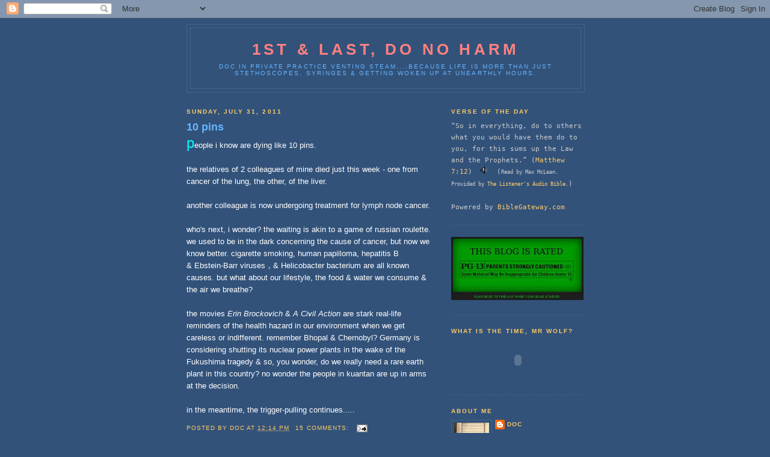

--- FILE ---
content_type: text/html; charset=UTF-8
request_url: https://doc1s1n.blogspot.com/2011/07/
body_size: 17286
content:
<!DOCTYPE html>
<html dir='ltr'>
<head>
<link href='https://www.blogger.com/static/v1/widgets/2944754296-widget_css_bundle.css' rel='stylesheet' type='text/css'/>
<meta content='text/html; charset=UTF-8' http-equiv='Content-Type'/>
<meta content='blogger' name='generator'/>
<link href='https://doc1s1n.blogspot.com/favicon.ico' rel='icon' type='image/x-icon'/>
<link href='https://doc1s1n.blogspot.com/2011/07/' rel='canonical'/>
<link rel="alternate" type="application/atom+xml" title="1st &amp; last, do no harm - Atom" href="https://doc1s1n.blogspot.com/feeds/posts/default" />
<link rel="alternate" type="application/rss+xml" title="1st &amp; last, do no harm - RSS" href="https://doc1s1n.blogspot.com/feeds/posts/default?alt=rss" />
<link rel="service.post" type="application/atom+xml" title="1st &amp; last, do no harm - Atom" href="https://www.blogger.com/feeds/29609470/posts/default" />
<!--Can't find substitution for tag [blog.ieCssRetrofitLinks]-->
<meta content='https://doc1s1n.blogspot.com/2011/07/' property='og:url'/>
<meta content='1st &amp; last, do no harm' property='og:title'/>
<meta content='doc in private practice venting steam....because life is more than just stethoscopes, syringes &amp;amp; getting woken up at unearthly hours.' property='og:description'/>
<title>1st &amp; last, do no harm: July 2011</title>
<style id='page-skin-1' type='text/css'><!--
/*
-----------------------------------------------
Blogger Template Style
Name:     Minima Blue
Date:     26 Feb 2004
Updated by: Blogger Team
----------------------------------------------- */
/* Use this with templates/template-twocol.html */
body {
background:#32527a;
margin:0;
color:#ffffff;
font:x-small "Trebuchet MS", Trebuchet, Verdana, Sans-Serif;
font-size/* */:/**/small;
font-size: /**/small;
text-align: center;
}
a:link {
color:#ffcc66;
text-decoration:none;
}
a:visited {
color:#66b5ff;
text-decoration:none;
}
a:hover {
color:#66B5FF;
text-decoration:underline;
}
a img {
border-width:0;
}
/* Header
-----------------------------------------------
*/
#header-wrapper {
width:660px;
margin:0 auto 10px;
border:1px solid #446688;
}
#header-inner {
background-position: center;
margin-left: auto;
margin-right: auto;
}
#header {
margin: 5px;
border: 1px solid #446688;
text-align: center;
color:#ff8080;
}
#header h1 {
margin:5px 5px 0;
padding:15px 20px .25em;
line-height:1.2em;
text-transform:uppercase;
letter-spacing:.2em;
font: normal bold 200% 'Trebuchet MS',Trebuchet,Verdana,Sans-serif;
}
#header a {
color:#ff8080;
text-decoration:none;
}
#header a:hover {
color:#ff8080;
}
#header .description {
margin:0 5px 5px;
padding:0 20px 15px;
max-width:700px;
text-transform:uppercase;
letter-spacing:.2em;
line-height: 1.4em;
font: normal normal 78% 'Trebuchet MS', Trebuchet, Verdana, Sans-serif;
color: #66B5FF;
}
#header img {
margin-left: auto;
margin-right: auto;
}
/* Outer-Wrapper
----------------------------------------------- */
#outer-wrapper {
width: 660px;
margin:0 auto;
padding:10px;
text-align:left;
font: normal normal 100% Verdana, Geneva, sans-serif;;
}
#main-wrapper {
width: 410px;
float: left;
word-wrap: break-word; /* fix for long text breaking sidebar float in IE */
overflow: hidden;     /* fix for long non-text content breaking IE sidebar float */
}
#sidebar-wrapper {
width: 220px;
float: right;
word-wrap: break-word; /* fix for long text breaking sidebar float in IE */
overflow: hidden;     /* fix for long non-text content breaking IE sidebar float */
}
/* Headings
----------------------------------------------- */
h2 {
margin:1.5em 0 .75em;
font:normal bold 78% 'Trebuchet MS',Trebuchet,Arial,Verdana,Sans-serif;
line-height: 1.4em;
text-transform:uppercase;
letter-spacing:.2em;
color:#ffcc66;
}
/* Posts
-----------------------------------------------
*/
h2.date-header {
margin:1.5em 0 .5em;
}
.post {
margin:.5em 0 1.5em;
border-bottom:1px dotted #446688;
padding-bottom:1.5em;
}
.post h3 {
margin:.25em 0 0;
padding:0 0 4px;
font-size:140%;
font-weight:normal;
line-height:1.4em;
color:#66B5FF;
}
.post h3 a, .post h3 a:visited, .post h3 strong {
display:block;
text-decoration:none;
color:#66B5FF;
font-weight:bold;
}
.post h3 strong, .post h3 a:hover {
color:#ffffff;
}
.post-body {
margin:0 0 .75em;
line-height:1.6em;
}
.post-body blockquote {
line-height:1.3em;
}
.post-footer {
margin: .75em 0;
color:#ffcc66;
text-transform:uppercase;
letter-spacing:.1em;
font: normal normal 78% 'Trebuchet MS', Trebuchet, Verdana, Sans-serif;
line-height: 1.4em;
}
.comment-link {
margin-left:.6em;
}
.post img, table.tr-caption-container {
padding:4px;
border:1px solid #446688;
}
.tr-caption-container img {
border: none;
padding: 0;
}
.post blockquote {
margin:1em 20px;
}
.post blockquote p {
margin:.75em 0;
}
/* Comments
----------------------------------------------- */
#comments h4 {
margin:1em 0;
font-weight: bold;
line-height: 1.4em;
text-transform:uppercase;
letter-spacing:.2em;
color: #ffcc66;
}
#comments-block {
margin:1em 0 1.5em;
line-height:1.6em;
}
#comments-block .comment-author {
margin:.5em 0;
}
#comments-block .comment-body {
margin:.25em 0 0;
}
#comments-block .comment-footer {
margin:-.25em 0 2em;
line-height: 1.4em;
text-transform:uppercase;
letter-spacing:.1em;
}
#comments-block .comment-body p {
margin:0 0 .75em;
}
.deleted-comment {
font-style:italic;
color:gray;
}
.feed-links {
clear: both;
line-height: 2.5em;
}
#blog-pager-newer-link {
float: left;
}
#blog-pager-older-link {
float: right;
}
#blog-pager {
text-align: center;
}
/* Sidebar Content
----------------------------------------------- */
.sidebar {
color: #cccccc;
line-height: 1.5em;
}
.sidebar ul {
list-style:none;
margin:0 0 0;
padding:0 0 0;
}
.sidebar li {
margin:0;
padding-top:0;
padding-right:0;
padding-bottom:.25em;
padding-left:15px;
text-indent:-15px;
line-height:1.5em;
}
.sidebar .widget, .main .widget {
border-bottom:1px dotted #446688;
margin:0 0 1.5em;
padding:0 0 1.5em;
}
.main .Blog {
border-bottom-width: 0;
}
/* Profile
----------------------------------------------- */
.profile-img {
float: left;
margin-top: 0;
margin-right: 5px;
margin-bottom: 5px;
margin-left: 0;
padding: 4px;
border: 1px solid #446688;
}
.profile-data {
margin:0;
text-transform:uppercase;
letter-spacing:.1em;
font: normal normal 78% 'Trebuchet MS', Trebuchet, Verdana, Sans-serif;
color: #ffcc66;
font-weight: bold;
line-height: 1.6em;
}
.profile-datablock {
margin:.5em 0 .5em;
}
.profile-textblock {
margin: 0.5em 0;
line-height: 1.6em;
}
.profile-link {
font: normal normal 78% 'Trebuchet MS', Trebuchet, Verdana, Sans-serif;
text-transform: uppercase;
letter-spacing: .1em;
}
/* Footer
----------------------------------------------- */
#footer {
width:660px;
clear:both;
margin:0 auto;
padding-top:15px;
line-height: 1.6em;
text-transform:uppercase;
letter-spacing:.1em;
text-align: center;
}

--></style>
<link href='https://www.blogger.com/dyn-css/authorization.css?targetBlogID=29609470&amp;zx=25467326-eb3d-4956-8cb6-228bb4142c63' media='none' onload='if(media!=&#39;all&#39;)media=&#39;all&#39;' rel='stylesheet'/><noscript><link href='https://www.blogger.com/dyn-css/authorization.css?targetBlogID=29609470&amp;zx=25467326-eb3d-4956-8cb6-228bb4142c63' rel='stylesheet'/></noscript>
<meta name='google-adsense-platform-account' content='ca-host-pub-1556223355139109'/>
<meta name='google-adsense-platform-domain' content='blogspot.com'/>

</head>
<body>
<div class='navbar section' id='navbar'><div class='widget Navbar' data-version='1' id='Navbar1'><script type="text/javascript">
    function setAttributeOnload(object, attribute, val) {
      if(window.addEventListener) {
        window.addEventListener('load',
          function(){ object[attribute] = val; }, false);
      } else {
        window.attachEvent('onload', function(){ object[attribute] = val; });
      }
    }
  </script>
<div id="navbar-iframe-container"></div>
<script type="text/javascript" src="https://apis.google.com/js/platform.js"></script>
<script type="text/javascript">
      gapi.load("gapi.iframes:gapi.iframes.style.bubble", function() {
        if (gapi.iframes && gapi.iframes.getContext) {
          gapi.iframes.getContext().openChild({
              url: 'https://www.blogger.com/navbar/29609470?origin\x3dhttps://doc1s1n.blogspot.com',
              where: document.getElementById("navbar-iframe-container"),
              id: "navbar-iframe"
          });
        }
      });
    </script><script type="text/javascript">
(function() {
var script = document.createElement('script');
script.type = 'text/javascript';
script.src = '//pagead2.googlesyndication.com/pagead/js/google_top_exp.js';
var head = document.getElementsByTagName('head')[0];
if (head) {
head.appendChild(script);
}})();
</script>
</div></div>
<div id='outer-wrapper'><div id='wrap2'>
<!-- skip links for text browsers -->
<span id='skiplinks' style='display:none;'>
<a href='#main'>skip to main </a> |
      <a href='#sidebar'>skip to sidebar</a>
</span>
<div id='header-wrapper'>
<div class='header section' id='header'><div class='widget Header' data-version='1' id='Header1'>
<div id='header-inner'>
<div class='titlewrapper'>
<h1 class='title'>
<a href='https://doc1s1n.blogspot.com/'>
1st &amp; last, do no harm
</a>
</h1>
</div>
<div class='descriptionwrapper'>
<p class='description'><span>doc in private practice venting steam....because life is more than just stethoscopes, syringes &amp; getting woken up at unearthly hours.</span></p>
</div>
</div>
</div></div>
</div>
<div id='content-wrapper'>
<div id='crosscol-wrapper' style='text-align:center'>
<div class='crosscol no-items section' id='crosscol'></div>
</div>
<div id='main-wrapper'>
<div class='main section' id='main'><div class='widget Blog' data-version='1' id='Blog1'>
<div class='blog-posts hfeed'>

          <div class="date-outer">
        
<h2 class='date-header'><span>Sunday, July 31, 2011</span></h2>

          <div class="date-posts">
        
<div class='post-outer'>
<div class='post hentry uncustomized-post-template' itemprop='blogPost' itemscope='itemscope' itemtype='http://schema.org/BlogPosting'>
<meta content='29609470' itemprop='blogId'/>
<meta content='3891180538438124535' itemprop='postId'/>
<a name='3891180538438124535'></a>
<h3 class='post-title entry-title' itemprop='name'>
<a href='https://doc1s1n.blogspot.com/2011/07/10-pins.html'>10 pins</a>
</h3>
<div class='post-header'>
<div class='post-header-line-1'></div>
</div>
<div class='post-body entry-content' id='post-body-3891180538438124535' itemprop='description articleBody'>
<span style="font-family: Verdana, sans-serif;"><span style="color: cyan; font-size: x-large;">p</span>eople i know are dying like 10 pins.</span><br />
<br />
<span style="font-family: Verdana, sans-serif;">the relatives of 2 colleagues of mine died just this week - one from cancer of the lung, the other, of the liver.</span><br />
<br />
<span style="font-family: Verdana, sans-serif;">another colleague is now undergoing treatment for lymph node cancer.</span><br />
<br />
<span style="font-family: Verdana, sans-serif;">who's next, i wonder? the waiting is akin to a game of russian roulette. we used to be in the dark concerning the cause of cancer, but now we know better. cigarette smoking, human papilloma,&nbsp;hepatitis B &amp;&nbsp;Ebstein-Barr viruses&#65292;&amp; Helicobacter bacterium&nbsp;are all known causes. but what about our lifestyle, the food &amp; water we consume &amp; the air we breathe?</span><br />
<br />
<span style="font-family: Verdana, sans-serif;">the movies</span> <em>Erin Brockovich</em> &amp; <em>A Civil Action</em> <span style="font-family: Verdana, sans-serif;">are stark real-life reminders of the health hazard&nbsp;in our environment when we get careless or indifferent. remember Bhopal &amp; Chernobyl? Germany is considering shutting its nuclear power plants in the wake of the Fukushima tragedy &amp; so, you wonder, do&nbsp;we really need a rare earth plant in this country? no wonder the people in kuantan are up in arms at the decision.</span><br />
<br />
<span style="font-family: Verdana, sans-serif;">in the meantime, the trigger-pulling continues.....</span>
<div style='clear: both;'></div>
</div>
<div class='post-footer'>
<div class='post-footer-line post-footer-line-1'>
<span class='post-author vcard'>
Posted by
<span class='fn' itemprop='author' itemscope='itemscope' itemtype='http://schema.org/Person'>
<meta content='https://www.blogger.com/profile/07021242538740116343' itemprop='url'/>
<a class='g-profile' href='https://www.blogger.com/profile/07021242538740116343' rel='author' title='author profile'>
<span itemprop='name'>doc</span>
</a>
</span>
</span>
<span class='post-timestamp'>
at
<meta content='https://doc1s1n.blogspot.com/2011/07/10-pins.html' itemprop='url'/>
<a class='timestamp-link' href='https://doc1s1n.blogspot.com/2011/07/10-pins.html' rel='bookmark' title='permanent link'><abbr class='published' itemprop='datePublished' title='2011-07-31T12:14:00+08:00'>12:14 PM</abbr></a>
</span>
<span class='post-comment-link'>
<a class='comment-link' href='https://www.blogger.com/comment/fullpage/post/29609470/3891180538438124535' onclick='javascript:window.open(this.href, "bloggerPopup", "toolbar=0,location=0,statusbar=1,menubar=0,scrollbars=yes,width=640,height=500"); return false;'>
15 comments:
  </a>
</span>
<span class='post-icons'>
<span class='item-action'>
<a href='https://www.blogger.com/email-post/29609470/3891180538438124535' title='Email Post'>
<img alt='' class='icon-action' height='13' src='https://resources.blogblog.com/img/icon18_email.gif' width='18'/>
</a>
</span>
<span class='item-control blog-admin pid-1423941323'>
<a href='https://www.blogger.com/post-edit.g?blogID=29609470&postID=3891180538438124535&from=pencil' title='Edit Post'>
<img alt='' class='icon-action' height='18' src='https://resources.blogblog.com/img/icon18_edit_allbkg.gif' width='18'/>
</a>
</span>
</span>
<div class='post-share-buttons goog-inline-block'>
</div>
</div>
<div class='post-footer-line post-footer-line-2'>
<span class='post-labels'>
</span>
</div>
<div class='post-footer-line post-footer-line-3'>
<span class='post-location'>
</span>
</div>
</div>
</div>
</div>

          </div></div>
        

          <div class="date-outer">
        
<h2 class='date-header'><span>Saturday, July 30, 2011</span></h2>

          <div class="date-posts">
        
<div class='post-outer'>
<div class='post hentry uncustomized-post-template' itemprop='blogPost' itemscope='itemscope' itemtype='http://schema.org/BlogPosting'>
<meta content='https://blogger.googleusercontent.com/img/b/R29vZ2xl/AVvXsEguk9dQwGpCYNBmgrdFfFzWvMat9oaHVvC455GuQW3InayJEOlMqpErfRdylRNpl9Tmjm0GyvdTo3q3o6EI0_zsZ770Rg9UWexIMJrzzZSWbAdsBsVI8pSQBJm35dvTnOddsRmI/s400/Free.HealthCheck..jpg' itemprop='image_url'/>
<meta content='29609470' itemprop='blogId'/>
<meta content='7007071522077603826' itemprop='postId'/>
<a name='7007071522077603826'></a>
<h3 class='post-title entry-title' itemprop='name'>
<a href='https://doc1s1n.blogspot.com/2011/07/free-health-check.html'>free health check</a>
</h3>
<div class='post-header'>
<div class='post-header-line-1'></div>
</div>
<div class='post-body entry-content' id='post-body-7007071522077603826' itemprop='description articleBody'>
<div class="separator" style="clear: both; text-align: center;"><span style="color: orange; font-size: x-large;">a</span><span style="font-family: Verdana, sans-serif;"> friend sent me an email with an idea you might want to explore further, given the current spiralling of health costs.</span></div><div class="separator" style="clear: both; text-align: center;"><br />
</div><a href="https://blogger.googleusercontent.com/img/b/R29vZ2xl/AVvXsEguk9dQwGpCYNBmgrdFfFzWvMat9oaHVvC455GuQW3InayJEOlMqpErfRdylRNpl9Tmjm0GyvdTo3q3o6EI0_zsZ770Rg9UWexIMJrzzZSWbAdsBsVI8pSQBJm35dvTnOddsRmI/s1600/Free.HealthCheck..jpg" imageanchor="1" style="clear: left; float: left; margin-bottom: 1em; margin-right: 1em;"><img border="0" height="182" src="https://blogger.googleusercontent.com/img/b/R29vZ2xl/AVvXsEguk9dQwGpCYNBmgrdFfFzWvMat9oaHVvC455GuQW3InayJEOlMqpErfRdylRNpl9Tmjm0GyvdTo3q3o6EI0_zsZ770Rg9UWexIMJrzzZSWbAdsBsVI8pSQBJm35dvTnOddsRmI/s400/Free.HealthCheck..jpg" width="400" /></a><br />
<br />
<br />
<br />
<br />
<br />
<br />
<span style="font-family: Verdana, sans-serif;">also read the satirical account</span><a href="http://www.naturalnews.com/033112_TSA_pat-downs_breast_cancer_screening.html"> <em>here.</em></a><br />
<br />
<em>**thanks, Tun, for the email**</em>
<div style='clear: both;'></div>
</div>
<div class='post-footer'>
<div class='post-footer-line post-footer-line-1'>
<span class='post-author vcard'>
Posted by
<span class='fn' itemprop='author' itemscope='itemscope' itemtype='http://schema.org/Person'>
<meta content='https://www.blogger.com/profile/07021242538740116343' itemprop='url'/>
<a class='g-profile' href='https://www.blogger.com/profile/07021242538740116343' rel='author' title='author profile'>
<span itemprop='name'>doc</span>
</a>
</span>
</span>
<span class='post-timestamp'>
at
<meta content='https://doc1s1n.blogspot.com/2011/07/free-health-check.html' itemprop='url'/>
<a class='timestamp-link' href='https://doc1s1n.blogspot.com/2011/07/free-health-check.html' rel='bookmark' title='permanent link'><abbr class='published' itemprop='datePublished' title='2011-07-30T00:13:00+08:00'>12:13 AM</abbr></a>
</span>
<span class='post-comment-link'>
<a class='comment-link' href='https://www.blogger.com/comment/fullpage/post/29609470/7007071522077603826' onclick='javascript:window.open(this.href, "bloggerPopup", "toolbar=0,location=0,statusbar=1,menubar=0,scrollbars=yes,width=640,height=500"); return false;'>
6 comments:
  </a>
</span>
<span class='post-icons'>
<span class='item-action'>
<a href='https://www.blogger.com/email-post/29609470/7007071522077603826' title='Email Post'>
<img alt='' class='icon-action' height='13' src='https://resources.blogblog.com/img/icon18_email.gif' width='18'/>
</a>
</span>
<span class='item-control blog-admin pid-1423941323'>
<a href='https://www.blogger.com/post-edit.g?blogID=29609470&postID=7007071522077603826&from=pencil' title='Edit Post'>
<img alt='' class='icon-action' height='18' src='https://resources.blogblog.com/img/icon18_edit_allbkg.gif' width='18'/>
</a>
</span>
</span>
<div class='post-share-buttons goog-inline-block'>
</div>
</div>
<div class='post-footer-line post-footer-line-2'>
<span class='post-labels'>
</span>
</div>
<div class='post-footer-line post-footer-line-3'>
<span class='post-location'>
</span>
</div>
</div>
</div>
</div>

          </div></div>
        

          <div class="date-outer">
        
<h2 class='date-header'><span>Friday, July 29, 2011</span></h2>

          <div class="date-posts">
        
<div class='post-outer'>
<div class='post hentry uncustomized-post-template' itemprop='blogPost' itemscope='itemscope' itemtype='http://schema.org/BlogPosting'>
<meta content='https://blogger.googleusercontent.com/img/b/R29vZ2xl/AVvXsEhnkQz6me7rl_UKr13kOVB025mthSTjRAEDkkXS9VgkxBM_Dz2g-lhmSvA4y-gH41kzdGEqrGJGpoqjXn08j663TKRu0xdv_pqwBF9LERk5Bw321VbvtYbxABua3jjZZf2w8nRh/s400/P1100121.JPG' itemprop='image_url'/>
<meta content='29609470' itemprop='blogId'/>
<meta content='1284170484011835518' itemprop='postId'/>
<a name='1284170484011835518'></a>
<h3 class='post-title entry-title' itemprop='name'>
<a href='https://doc1s1n.blogspot.com/2011/07/how-to-make-birthday-parties-fun.html'>how to make birthday parties fun</a>
</h3>
<div class='post-header'>
<div class='post-header-line-1'></div>
</div>
<div class='post-body entry-content' id='post-body-1284170484011835518' itemprop='description articleBody'>
<span style="font-family: Verdana, sans-serif;"><span style="color: #ea9999; font-size: x-large;">i'</span>ve attended a few kiddy birthday parties that were actually fun, but this one's a bit&nbsp;different.</span><br />
<span style="font-family: Verdana, sans-serif;"></span><br />
<span style="font-family: Verdana, sans-serif;">besides the usual food &amp; drinks.....</span><a href="https://blogger.googleusercontent.com/img/b/R29vZ2xl/AVvXsEhnkQz6me7rl_UKr13kOVB025mthSTjRAEDkkXS9VgkxBM_Dz2g-lhmSvA4y-gH41kzdGEqrGJGpoqjXn08j663TKRu0xdv_pqwBF9LERk5Bw321VbvtYbxABua3jjZZf2w8nRh/s1600/P1100121.JPG" imageanchor="1" style="clear: left; float: left; margin-bottom: 1em; margin-right: 1em;"><img border="0" height="300" src="https://blogger.googleusercontent.com/img/b/R29vZ2xl/AVvXsEhnkQz6me7rl_UKr13kOVB025mthSTjRAEDkkXS9VgkxBM_Dz2g-lhmSvA4y-gH41kzdGEqrGJGpoqjXn08j663TKRu0xdv_pqwBF9LERk5Bw321VbvtYbxABua3jjZZf2w8nRh/s400/P1100121.JPG" width="400" /></a><br />
<br />
<br />
<br />
<br />
<br />
<br />
<br />
<br />
<br />
<br />
<span style="font-family: Verdana, sans-serif;">or singing the birthday song around the cake&nbsp;.......</span><br />
<div class="separator" style="clear: both; text-align: center;"><a href="https://blogger.googleusercontent.com/img/b/R29vZ2xl/AVvXsEhZ_I1rb7XS-tHx4guw5t5OSZt-9j0lRX9aPswh1knxDgvbnRutZ2pICV_CIcl_DiTaXPlGzSmsbb4XF-PZJY0WwnrrLgkQ_zN1vtAR7pyGeIBZTQSdusr_tD6XaXFf6TinBbz3/s1600/P1100123.JPG" imageanchor="1" style="clear: left; float: left; margin-bottom: 1em; margin-right: 1em;"><img border="0" height="300" src="https://blogger.googleusercontent.com/img/b/R29vZ2xl/AVvXsEhZ_I1rb7XS-tHx4guw5t5OSZt-9j0lRX9aPswh1knxDgvbnRutZ2pICV_CIcl_DiTaXPlGzSmsbb4XF-PZJY0WwnrrLgkQ_zN1vtAR7pyGeIBZTQSdusr_tD6XaXFf6TinBbz3/s400/P1100123.JPG" width="400" /></a></div><br />
<br />
<br />
<br />
<br />
<br />
<br />
<br />
<br />
<span style="font-family: Verdana, sans-serif;">i think the kids<span style="font-family: Times New Roman;"> </span>love it more when they can interact... </span><br />
<div class="separator" style="clear: both; text-align: center;"><a href="https://blogger.googleusercontent.com/img/b/R29vZ2xl/AVvXsEilzFKCZ6Hsso9ofq8MvOcmgsz7QVGyBsoiYdkbsUobI3VcJ0xCxXD-E9bMacxwOjH0iQnRrd9Ccp2xJCIlluCEDP6BB-sWdVPLuNAKnlWQ2AXQeWzAFhSzD63Xy4sN7SU9Ct27/s1600/P1100133.JPG" imageanchor="1" style="clear: left; float: left; margin-bottom: 1em; margin-right: 1em;"><img border="0" height="300" src="https://blogger.googleusercontent.com/img/b/R29vZ2xl/AVvXsEilzFKCZ6Hsso9ofq8MvOcmgsz7QVGyBsoiYdkbsUobI3VcJ0xCxXD-E9bMacxwOjH0iQnRrd9Ccp2xJCIlluCEDP6BB-sWdVPLuNAKnlWQ2AXQeWzAFhSzD63Xy4sN7SU9Ct27/s400/P1100133.JPG" width="400" /></a></div><br />
<br />
<br />
<br />
<br />
<br />
<br />
<br />
<br />
<br />
<br />
<br />
<br />
<br />
<br />
<br />
<span style="font-family: Verdana, sans-serif;">like shooting each other with water pistols!!</span><br />
<div class="separator" style="clear: both; text-align: center;"><a href="https://blogger.googleusercontent.com/img/b/R29vZ2xl/AVvXsEg9olOej7B0klwcdasV7zkVtjI_VzEjghvD_s3jlEyfTnkSc4HtPeeO9FCqOWde2fGOCY-m54uf0n78Ue69CUq8IV7VUDmiXaJNhl3X2uKwFACjuHadC7E6qhUsGKXrpu6HNQGl/s1600/P1100163.JPG" imageanchor="1" style="clear: left; float: left; margin-bottom: 1em; margin-right: 1em;"><img border="0" height="300" src="https://blogger.googleusercontent.com/img/b/R29vZ2xl/AVvXsEg9olOej7B0klwcdasV7zkVtjI_VzEjghvD_s3jlEyfTnkSc4HtPeeO9FCqOWde2fGOCY-m54uf0n78Ue69CUq8IV7VUDmiXaJNhl3X2uKwFACjuHadC7E6qhUsGKXrpu6HNQGl/s400/P1100163.JPG" width="400" /></a></div><br />
<br />
<br />
<br />
<br />
<br />
<br />
<br />
<br />
<br />
<br />
<br />
<br />
<br />
<br />
<br />
<br />
<span style="font-family: Verdana, sans-serif;">kids with happy faces....isn't that what a birthday party is supposed to be?</span>
<div style='clear: both;'></div>
</div>
<div class='post-footer'>
<div class='post-footer-line post-footer-line-1'>
<span class='post-author vcard'>
Posted by
<span class='fn' itemprop='author' itemscope='itemscope' itemtype='http://schema.org/Person'>
<meta content='https://www.blogger.com/profile/07021242538740116343' itemprop='url'/>
<a class='g-profile' href='https://www.blogger.com/profile/07021242538740116343' rel='author' title='author profile'>
<span itemprop='name'>doc</span>
</a>
</span>
</span>
<span class='post-timestamp'>
at
<meta content='https://doc1s1n.blogspot.com/2011/07/how-to-make-birthday-parties-fun.html' itemprop='url'/>
<a class='timestamp-link' href='https://doc1s1n.blogspot.com/2011/07/how-to-make-birthday-parties-fun.html' rel='bookmark' title='permanent link'><abbr class='published' itemprop='datePublished' title='2011-07-29T23:40:00+08:00'>11:40 PM</abbr></a>
</span>
<span class='post-comment-link'>
<a class='comment-link' href='https://www.blogger.com/comment/fullpage/post/29609470/1284170484011835518' onclick='javascript:window.open(this.href, "bloggerPopup", "toolbar=0,location=0,statusbar=1,menubar=0,scrollbars=yes,width=640,height=500"); return false;'>
3 comments:
  </a>
</span>
<span class='post-icons'>
<span class='item-action'>
<a href='https://www.blogger.com/email-post/29609470/1284170484011835518' title='Email Post'>
<img alt='' class='icon-action' height='13' src='https://resources.blogblog.com/img/icon18_email.gif' width='18'/>
</a>
</span>
<span class='item-control blog-admin pid-1423941323'>
<a href='https://www.blogger.com/post-edit.g?blogID=29609470&postID=1284170484011835518&from=pencil' title='Edit Post'>
<img alt='' class='icon-action' height='18' src='https://resources.blogblog.com/img/icon18_edit_allbkg.gif' width='18'/>
</a>
</span>
</span>
<div class='post-share-buttons goog-inline-block'>
</div>
</div>
<div class='post-footer-line post-footer-line-2'>
<span class='post-labels'>
</span>
</div>
<div class='post-footer-line post-footer-line-3'>
<span class='post-location'>
</span>
</div>
</div>
</div>
</div>

          </div></div>
        

          <div class="date-outer">
        
<h2 class='date-header'><span>Saturday, July 23, 2011</span></h2>

          <div class="date-posts">
        
<div class='post-outer'>
<div class='post hentry uncustomized-post-template' itemprop='blogPost' itemscope='itemscope' itemtype='http://schema.org/BlogPosting'>
<meta content='29609470' itemprop='blogId'/>
<meta content='985515338361292815' itemprop='postId'/>
<a name='985515338361292815'></a>
<h3 class='post-title entry-title' itemprop='name'>
<a href='https://doc1s1n.blogspot.com/2011/07/philosophy-of-life.html'>philosophy of life</a>
</h3>
<div class='post-header'>
<div class='post-header-line-1'></div>
</div>
<div class='post-body entry-content' id='post-body-985515338361292815' itemprop='description articleBody'>
<span style="color: orange; font-size: x-large;">A </span><span style="font-family: Verdana, sans-serif;">boat is docked in a tiny Mexican fishing village. </span><br />
<span style="font-family: Verdana, sans-serif;"><br />
</span><br />
<span style="font-family: Verdana, sans-serif;">A tourist complimented the local fishermen on the quality of their fish and asked how long it took to catch them.</span><br />
<span style="font-family: Verdana, sans-serif;"><br />
</span><br />
<span style="font-family: Verdana, sans-serif;">"Not very long." they answered in unison. </span><br />
<span style="font-family: Verdana, sans-serif;"><br />
</span><br />
<span style="font-family: Verdana, sans-serif;">"Why didn't you stay out longer and catch more?" </span><br />
<span style="font-family: Verdana, sans-serif;"><br />
</span><br />
<span style="font-family: Verdana, sans-serif;">The fishermen explained that their small catches were sufficient to meet their needs and those of their families.</span><br />
<span style="font-family: Verdana, sans-serif;"><br />
</span><br />
<span style="font-family: Verdana, sans-serif;">"But what do you do with the rest of your time?" </span><br />
<span style="font-family: Verdana, sans-serif;"><br />
</span><br />
<span style="font-family: Verdana, sans-serif;">"We sleep late, fish a little, play with our children, and take siestas with our wives. In the evenings, we go into the village to see our friends, have a few drinks, play the guitar, and sing a few songs. </span><br />
<br />
<span style="font-family: Verdana, sans-serif;">We have a full life." </span><br />
<span style="font-family: Verdana, sans-serif;"><br />
</span><br />
<span style="font-family: Verdana, sans-serif;">The tourist interrupted,</span><br />
<span style="font-family: Verdana, sans-serif;"><br />
</span><br />
<span style="font-family: Verdana, sans-serif;">"I have an MBA from Harvard and I can help you!&nbsp; </span><span style="font-family: Verdana, sans-serif;">You should start by fishing longer every day. </span><span style="font-family: Verdana, sans-serif;">You can then sell the extra fish you catch. </span><span style="font-family: Verdana, sans-serif;">With the extra revenue, you can buy a bigger boat." </span><br />
<span style="font-family: Verdana, sans-serif;"><br />
</span><br />
<span style="font-family: Verdana, sans-serif;">"And after that?" </span><br />
<span style="font-family: Verdana, sans-serif;"><br />
</span><br />
<span style="font-family: Verdana, sans-serif;">"With the extra money the larger boat will bring, you can buy a second one and a third one and so on until you have an entire fleet of trawlers.</span><br />
<span style="font-family: Verdana, sans-serif;"><br />
</span><br />
<span style="font-family: Verdana, sans-serif;">Instead of selling your fish to a middle man, you can then negotiate directly with the processing plants and maybe even open your own plant.</span><br />
<span style="font-family: Verdana, sans-serif;"><br />
</span><br />
<span style="font-family: Verdana, sans-serif;">You can then leave this little village and move to Mexico City , Los Angeles , or even New York City ! </span><span style="font-family: Verdana, sans-serif;">From there you can direct your huge new enterprise." </span><br />
<span style="font-family: Verdana, sans-serif;"><br />
</span><br />
<span style="font-family: Verdana, sans-serif;">"How long would that take?" </span><br />
<span style="font-family: Verdana, sans-serif;"><br />
</span><br />
<span style="font-family: Verdana, sans-serif;">"Twenty, perhaps twenty-five years." replied the tourist. </span><br />
<span style="font-family: Verdana, sans-serif;"><br />
</span><br />
<span style="font-family: Verdana, sans-serif;">"And after that?" </span><br />
<span style="font-family: Verdana, sans-serif;"><br />
</span><br />
<span style="font-family: Verdana, sans-serif;">"Afterwards? Well my friend, that's when it gets really interesting," answered the tourist, laughing. "When your business gets really big, you can start buying and selling stocks and make millions!" </span><br />
<span style="font-family: Verdana, sans-serif;"><br />
</span><br />
<span style="font-family: Verdana, sans-serif;">"Millions? Really? And after that?" asked the fishermen. </span><br />
<span style="font-family: Verdana, sans-serif;"><br />
</span><br />
<span style="font-family: Verdana, sans-serif;">"After that you'll be able to retire, live in a tiny village near the coast, sleep late, play with your children, </span><span style="font-family: Verdana, sans-serif;">catch a few fish, take a siesta with your wife and spend your evenings drinking and enjoying your friends." </span><br />
<span style="font-family: Verdana, sans-serif;"><br />
</span><br />
<span style="font-family: Verdana, sans-serif;">"With all due respect sir, but that's exactly what we are doing now. So what's the point wasting twenty-five years?" asked the Mexicans.</span><br />
<span style="font-family: Verdana, sans-serif;"><br />
</span><br />
<span style="font-family: Verdana, sans-serif;">And the moral of this story is: </span><br />
<span style="font-family: Verdana, sans-serif;"><br />
</span><br />
<span style="color: lime; font-family: Verdana, sans-serif;">Know where you're going in life, you may already be there! Many times in life, money is not everything.</span><br />
<span style="color: lime;"><br />
</span><br />
<span style="color: #ea9999; font-size: large;">&#8220;Live your life before life becomes lifeless&#8221;</span> <br />
<span style="color: #ea9999; font-size: large;"></span>&nbsp; <br />
<span style="color: cyan; font-family: Verdana, sans-serif;">**thanks, CT, for the email**</span>
<div style='clear: both;'></div>
</div>
<div class='post-footer'>
<div class='post-footer-line post-footer-line-1'>
<span class='post-author vcard'>
Posted by
<span class='fn' itemprop='author' itemscope='itemscope' itemtype='http://schema.org/Person'>
<meta content='https://www.blogger.com/profile/07021242538740116343' itemprop='url'/>
<a class='g-profile' href='https://www.blogger.com/profile/07021242538740116343' rel='author' title='author profile'>
<span itemprop='name'>doc</span>
</a>
</span>
</span>
<span class='post-timestamp'>
at
<meta content='https://doc1s1n.blogspot.com/2011/07/philosophy-of-life.html' itemprop='url'/>
<a class='timestamp-link' href='https://doc1s1n.blogspot.com/2011/07/philosophy-of-life.html' rel='bookmark' title='permanent link'><abbr class='published' itemprop='datePublished' title='2011-07-23T13:25:00+08:00'>1:25 PM</abbr></a>
</span>
<span class='post-comment-link'>
<a class='comment-link' href='https://www.blogger.com/comment/fullpage/post/29609470/985515338361292815' onclick='javascript:window.open(this.href, "bloggerPopup", "toolbar=0,location=0,statusbar=1,menubar=0,scrollbars=yes,width=640,height=500"); return false;'>
8 comments:
  </a>
</span>
<span class='post-icons'>
<span class='item-action'>
<a href='https://www.blogger.com/email-post/29609470/985515338361292815' title='Email Post'>
<img alt='' class='icon-action' height='13' src='https://resources.blogblog.com/img/icon18_email.gif' width='18'/>
</a>
</span>
<span class='item-control blog-admin pid-1423941323'>
<a href='https://www.blogger.com/post-edit.g?blogID=29609470&postID=985515338361292815&from=pencil' title='Edit Post'>
<img alt='' class='icon-action' height='18' src='https://resources.blogblog.com/img/icon18_edit_allbkg.gif' width='18'/>
</a>
</span>
</span>
<div class='post-share-buttons goog-inline-block'>
</div>
</div>
<div class='post-footer-line post-footer-line-2'>
<span class='post-labels'>
</span>
</div>
<div class='post-footer-line post-footer-line-3'>
<span class='post-location'>
</span>
</div>
</div>
</div>
</div>

          </div></div>
        

          <div class="date-outer">
        
<h2 class='date-header'><span>Friday, July 22, 2011</span></h2>

          <div class="date-posts">
        
<div class='post-outer'>
<div class='post hentry uncustomized-post-template' itemprop='blogPost' itemscope='itemscope' itemtype='http://schema.org/BlogPosting'>
<meta content='https://blogger.googleusercontent.com/img/b/R29vZ2xl/AVvXsEi_fA2FR3Ry-tcz5m0QIoRVPskh-EvK5vvlRIUiI1GXxgcdyWQ40c-F9KBvWk9vTCl0xyufhlKVsMbsw-qv8Iq7mCmcUSzdQQ3sOwWEeB9ls8UCkZqz-QkmrCuWPX4rCWqMjeW1/s320/supineprone.gif' itemprop='image_url'/>
<meta content='29609470' itemprop='blogId'/>
<meta content='7448059882435841241' itemprop='postId'/>
<a name='7448059882435841241'></a>
<h3 class='post-title entry-title' itemprop='name'>
<a href='https://doc1s1n.blogspot.com/2011/07/i-must-be-more-careful-with-patients.html'>i must be more careful with patients with large noses</a>
</h3>
<div class='post-header'>
<div class='post-header-line-1'></div>
</div>
<div class='post-body entry-content' id='post-body-7448059882435841241' itemprop='description articleBody'>
<span style="color: cyan; font-size: x-large;">w</span>ho'd thought that a large nose would be a point of contention?<br />
<br />
this patient, Mr E, was to undergo a major back operation, which means he has to be positioned face downwards during the surgery. <br />
<div class="separator" style="clear: both; text-align: center;"><a href="https://blogger.googleusercontent.com/img/b/R29vZ2xl/AVvXsEi_fA2FR3Ry-tcz5m0QIoRVPskh-EvK5vvlRIUiI1GXxgcdyWQ40c-F9KBvWk9vTCl0xyufhlKVsMbsw-qv8Iq7mCmcUSzdQQ3sOwWEeB9ls8UCkZqz-QkmrCuWPX4rCWqMjeW1/s1600/supineprone.gif" imageanchor="1" style="clear: left; float: left; margin-bottom: 1em; margin-right: 1em;"><img border="0" height="78" src="https://blogger.googleusercontent.com/img/b/R29vZ2xl/AVvXsEi_fA2FR3Ry-tcz5m0QIoRVPskh-EvK5vvlRIUiI1GXxgcdyWQ40c-F9KBvWk9vTCl0xyufhlKVsMbsw-qv8Iq7mCmcUSzdQQ3sOwWEeB9ls8UCkZqz-QkmrCuWPX4rCWqMjeW1/s320/supineprone.gif" width="320" /></a></div><br />
<br />
<br />
<br />
<br />
as standard operating procedure, a soft gel support was placed below his face as cushion. the surgery was successfully completed in over 6 hours. however, 2 days later, Mr E mentioned that his nose was dark red &amp; i&nbsp;explained to&nbsp;him that was because he had been lying face down for over 6 hours, so that was a result of pressure on his nose. it was then that i noticed he had an exceptionally large nose. still, i reassured him that it will get better with time. unfortunately, it became infected after a few more days &amp; antibiotic injection &amp; cream had to be administered. he had gone home since &amp; i hope all will resolve when he comes back for review.<br />
<br />
what Mr E has is a typical case of a pressure sore on his nose, the&nbsp;same type&nbsp;bedridden people get on their backs when they lie too long in one particular position. sometimes,&nbsp;even after&nbsp;we've taken the necessary precautions, unexpected events like this still occur.<br />
<br />
which is a real damper, especially&nbsp;so since&nbsp;the major back surgery had gone on well.
<div style='clear: both;'></div>
</div>
<div class='post-footer'>
<div class='post-footer-line post-footer-line-1'>
<span class='post-author vcard'>
Posted by
<span class='fn' itemprop='author' itemscope='itemscope' itemtype='http://schema.org/Person'>
<meta content='https://www.blogger.com/profile/07021242538740116343' itemprop='url'/>
<a class='g-profile' href='https://www.blogger.com/profile/07021242538740116343' rel='author' title='author profile'>
<span itemprop='name'>doc</span>
</a>
</span>
</span>
<span class='post-timestamp'>
at
<meta content='https://doc1s1n.blogspot.com/2011/07/i-must-be-more-careful-with-patients.html' itemprop='url'/>
<a class='timestamp-link' href='https://doc1s1n.blogspot.com/2011/07/i-must-be-more-careful-with-patients.html' rel='bookmark' title='permanent link'><abbr class='published' itemprop='datePublished' title='2011-07-22T09:39:00+08:00'>9:39 AM</abbr></a>
</span>
<span class='post-comment-link'>
<a class='comment-link' href='https://www.blogger.com/comment/fullpage/post/29609470/7448059882435841241' onclick='javascript:window.open(this.href, "bloggerPopup", "toolbar=0,location=0,statusbar=1,menubar=0,scrollbars=yes,width=640,height=500"); return false;'>
20 comments:
  </a>
</span>
<span class='post-icons'>
<span class='item-action'>
<a href='https://www.blogger.com/email-post/29609470/7448059882435841241' title='Email Post'>
<img alt='' class='icon-action' height='13' src='https://resources.blogblog.com/img/icon18_email.gif' width='18'/>
</a>
</span>
<span class='item-control blog-admin pid-1423941323'>
<a href='https://www.blogger.com/post-edit.g?blogID=29609470&postID=7448059882435841241&from=pencil' title='Edit Post'>
<img alt='' class='icon-action' height='18' src='https://resources.blogblog.com/img/icon18_edit_allbkg.gif' width='18'/>
</a>
</span>
</span>
<div class='post-share-buttons goog-inline-block'>
</div>
</div>
<div class='post-footer-line post-footer-line-2'>
<span class='post-labels'>
</span>
</div>
<div class='post-footer-line post-footer-line-3'>
<span class='post-location'>
</span>
</div>
</div>
</div>
</div>

          </div></div>
        

          <div class="date-outer">
        
<h2 class='date-header'><span>Monday, July 18, 2011</span></h2>

          <div class="date-posts">
        
<div class='post-outer'>
<div class='post hentry uncustomized-post-template' itemprop='blogPost' itemscope='itemscope' itemtype='http://schema.org/BlogPosting'>
<meta content='29609470' itemprop='blogId'/>
<meta content='1857952176379537929' itemprop='postId'/>
<a name='1857952176379537929'></a>
<h3 class='post-title entry-title' itemprop='name'>
<a href='https://doc1s1n.blogspot.com/2011/07/517km.html'>51.7km</a>
</h3>
<div class='post-header'>
<div class='post-header-line-1'></div>
</div>
<div class='post-body entry-content' id='post-body-1857952176379537929' itemprop='description articleBody'>
<span style="font-family: Verdana, sans-serif;"><span style="color: orange; font-size: x-large;">i</span>t was with a little apprehension that i approached the same spot where <em><a href="http://doc1s1n.blogspot.com/2011/06/fathers-day-i-wont-forget.html">the accident</a></em> happened exactly 4 weeks ago. a bit like returning to the scene of the crime &amp; it was fortunate that&nbsp;no one got killed.</span><br />
<span style="font-family: Verdana, sans-serif;">this was the 51.7km mark, southbound on the NSE, just after the simpang renggam exit.</span><br />
<br />
<span style="font-family: Verdana, sans-serif;">i slowed down a bit while taking in the whole scene. there weren't any brake marks on the road to betray what had happened. i also pointed out to the family&nbsp;the spot&nbsp;on the&nbsp;grass verge&nbsp;where i had parked while checking out the passengers in the other vehicles. everything looked normal.</span><br />
<br />
<span style="font-family: Verdana, sans-serif;">in seconds,&nbsp;we had&nbsp;gone pass. as a reflex action, i looked into the rearview mirror, hoping to see something (or someone)&nbsp;out of the ordinary. there was none.</span><br />
<br />
<span style="font-family: Verdana, sans-serif;">but i knew in my heart, an angel of mercy had watch over us at that very spot.</span>
<div style='clear: both;'></div>
</div>
<div class='post-footer'>
<div class='post-footer-line post-footer-line-1'>
<span class='post-author vcard'>
Posted by
<span class='fn' itemprop='author' itemscope='itemscope' itemtype='http://schema.org/Person'>
<meta content='https://www.blogger.com/profile/07021242538740116343' itemprop='url'/>
<a class='g-profile' href='https://www.blogger.com/profile/07021242538740116343' rel='author' title='author profile'>
<span itemprop='name'>doc</span>
</a>
</span>
</span>
<span class='post-timestamp'>
at
<meta content='https://doc1s1n.blogspot.com/2011/07/517km.html' itemprop='url'/>
<a class='timestamp-link' href='https://doc1s1n.blogspot.com/2011/07/517km.html' rel='bookmark' title='permanent link'><abbr class='published' itemprop='datePublished' title='2011-07-18T15:27:00+08:00'>3:27 PM</abbr></a>
</span>
<span class='post-comment-link'>
<a class='comment-link' href='https://www.blogger.com/comment/fullpage/post/29609470/1857952176379537929' onclick='javascript:window.open(this.href, "bloggerPopup", "toolbar=0,location=0,statusbar=1,menubar=0,scrollbars=yes,width=640,height=500"); return false;'>
4 comments:
  </a>
</span>
<span class='post-icons'>
<span class='item-action'>
<a href='https://www.blogger.com/email-post/29609470/1857952176379537929' title='Email Post'>
<img alt='' class='icon-action' height='13' src='https://resources.blogblog.com/img/icon18_email.gif' width='18'/>
</a>
</span>
<span class='item-control blog-admin pid-1423941323'>
<a href='https://www.blogger.com/post-edit.g?blogID=29609470&postID=1857952176379537929&from=pencil' title='Edit Post'>
<img alt='' class='icon-action' height='18' src='https://resources.blogblog.com/img/icon18_edit_allbkg.gif' width='18'/>
</a>
</span>
</span>
<div class='post-share-buttons goog-inline-block'>
</div>
</div>
<div class='post-footer-line post-footer-line-2'>
<span class='post-labels'>
</span>
</div>
<div class='post-footer-line post-footer-line-3'>
<span class='post-location'>
</span>
</div>
</div>
</div>
</div>

          </div></div>
        

          <div class="date-outer">
        
<h2 class='date-header'><span>Saturday, July 16, 2011</span></h2>

          <div class="date-posts">
        
<div class='post-outer'>
<div class='post hentry uncustomized-post-template' itemprop='blogPost' itemscope='itemscope' itemtype='http://schema.org/BlogPosting'>
<meta content='https://blogger.googleusercontent.com/img/b/R29vZ2xl/AVvXsEhv4hBFUC0H9RfcgtAZkTuudbozzZFmlQAFSDl8yJDsWnQo51aLxszHOY4TqS56a9r56la2ddtQ26GAoGYxSw9MHvtRpFspa5tpLdsekn_aW038Ym4rZyxF7BUhNSXmnkzli-zs/s400/P1090957.JPG' itemprop='image_url'/>
<meta content='29609470' itemprop='blogId'/>
<meta content='7754143741314959711' itemprop='postId'/>
<a name='7754143741314959711'></a>
<h3 class='post-title entry-title' itemprop='name'>
<a href='https://doc1s1n.blogspot.com/2011/07/help.html'>help!</a>
</h3>
<div class='post-header'>
<div class='post-header-line-1'></div>
</div>
<div class='post-body entry-content' id='post-body-7754143741314959711' itemprop='description articleBody'>
<span style="font-family: Verdana, sans-serif;">sometimes i dread it when i receive sms's like this from my daughter....</span><div class="separator" style="clear: both; text-align: center;"><a href="https://blogger.googleusercontent.com/img/b/R29vZ2xl/AVvXsEhv4hBFUC0H9RfcgtAZkTuudbozzZFmlQAFSDl8yJDsWnQo51aLxszHOY4TqS56a9r56la2ddtQ26GAoGYxSw9MHvtRpFspa5tpLdsekn_aW038Ym4rZyxF7BUhNSXmnkzli-zs/s1600/P1090957.JPG" imageanchor="1" style="clear: left; float: left; margin-bottom: 1em; margin-right: 1em;"><img border="0" height="238" src="https://blogger.googleusercontent.com/img/b/R29vZ2xl/AVvXsEhv4hBFUC0H9RfcgtAZkTuudbozzZFmlQAFSDl8yJDsWnQo51aLxszHOY4TqS56a9r56la2ddtQ26GAoGYxSw9MHvtRpFspa5tpLdsekn_aW038Ym4rZyxF7BUhNSXmnkzli-zs/s400/P1090957.JPG" width="400" /></a></div><br />
<div class="separator" style="clear: both; text-align: center;"></div><span style="font-family: Verdana, sans-serif;">usually, she wants something done immediately.</span><br />
<table cellpadding="0" cellspacing="0" class="tr-caption-container" style="float: left;"><tbody>
<tr><td style="text-align: center;"><a href="https://blogger.googleusercontent.com/img/b/R29vZ2xl/AVvXsEhSPuMdIgYnjiC8Sl10iGoR372egmkHHJJbr_JzXCko-RijRmMBysPlbz-Qc0y5MXRj83jG1kHT9g_ZupJmP0zV4bFs-heBxLtJSsWkhxp6tpPfb8-jQTKHtmh8nNbKUChGy-2T/s1600/P1090958.JPG" imageanchor="1" style="clear: left; margin-bottom: 1em; margin-left: auto; margin-right: auto;"><img border="0" height="246" src="https://blogger.googleusercontent.com/img/b/R29vZ2xl/AVvXsEhSPuMdIgYnjiC8Sl10iGoR372egmkHHJJbr_JzXCko-RijRmMBysPlbz-Qc0y5MXRj83jG1kHT9g_ZupJmP0zV4bFs-heBxLtJSsWkhxp6tpPfb8-jQTKHtmh8nNbKUChGy-2T/s400/P1090958.JPG" width="400" /></a></td></tr>
<tr><td class="tr-caption" style="text-align: center;"></td></tr>
</tbody></table><br />
<br />
<br />
<br />
<br />
<br />
<br />
<br />
<br />
<br />
<br />
<span style="font-family: Verdana, sans-serif;">sometimes i can't do it because i'm tied up at the hospital, in which case i just give some advice over the phone &amp; leave it to her ingenuity or resourcefulness to sort&nbsp;the issue&nbsp;out. which is not a bad thing because she can't be depending on me forever for solutions&nbsp;or answers.</span><br />
<span style="font-family: Verdana, sans-serif;"><br />
</span><span style="font-family: Verdana, sans-serif;">sometimes, i'm at home, so i help her out. but i must appreciate that she still realises that she can depend on me just when she needs me most, esp now&nbsp;that she has flown the nest.</span>
<div style='clear: both;'></div>
</div>
<div class='post-footer'>
<div class='post-footer-line post-footer-line-1'>
<span class='post-author vcard'>
Posted by
<span class='fn' itemprop='author' itemscope='itemscope' itemtype='http://schema.org/Person'>
<meta content='https://www.blogger.com/profile/07021242538740116343' itemprop='url'/>
<a class='g-profile' href='https://www.blogger.com/profile/07021242538740116343' rel='author' title='author profile'>
<span itemprop='name'>doc</span>
</a>
</span>
</span>
<span class='post-timestamp'>
at
<meta content='https://doc1s1n.blogspot.com/2011/07/help.html' itemprop='url'/>
<a class='timestamp-link' href='https://doc1s1n.blogspot.com/2011/07/help.html' rel='bookmark' title='permanent link'><abbr class='published' itemprop='datePublished' title='2011-07-16T12:57:00+08:00'>12:57 PM</abbr></a>
</span>
<span class='post-comment-link'>
<a class='comment-link' href='https://www.blogger.com/comment/fullpage/post/29609470/7754143741314959711' onclick='javascript:window.open(this.href, "bloggerPopup", "toolbar=0,location=0,statusbar=1,menubar=0,scrollbars=yes,width=640,height=500"); return false;'>
10 comments:
  </a>
</span>
<span class='post-icons'>
<span class='item-action'>
<a href='https://www.blogger.com/email-post/29609470/7754143741314959711' title='Email Post'>
<img alt='' class='icon-action' height='13' src='https://resources.blogblog.com/img/icon18_email.gif' width='18'/>
</a>
</span>
<span class='item-control blog-admin pid-1423941323'>
<a href='https://www.blogger.com/post-edit.g?blogID=29609470&postID=7754143741314959711&from=pencil' title='Edit Post'>
<img alt='' class='icon-action' height='18' src='https://resources.blogblog.com/img/icon18_edit_allbkg.gif' width='18'/>
</a>
</span>
</span>
<div class='post-share-buttons goog-inline-block'>
</div>
</div>
<div class='post-footer-line post-footer-line-2'>
<span class='post-labels'>
</span>
</div>
<div class='post-footer-line post-footer-line-3'>
<span class='post-location'>
</span>
</div>
</div>
</div>
</div>

          </div></div>
        

          <div class="date-outer">
        
<h2 class='date-header'><span>Thursday, July 14, 2011</span></h2>

          <div class="date-posts">
        
<div class='post-outer'>
<div class='post hentry uncustomized-post-template' itemprop='blogPost' itemscope='itemscope' itemtype='http://schema.org/BlogPosting'>
<meta content='https://blogger.googleusercontent.com/img/b/R29vZ2xl/AVvXsEhrrHJ502izIkD-X0TXjsYb-tDpgNKSHBHVLs7wYnO1xzBjvTm_jpc9j_EBa8LG1MN8UECuUdsVgfPJylYWdQNuDC4dL0jv8s_JZmHivSOVDbq4LygTf9HdxTmtFCTudoGd5sKi/s400/P1090833.JPG' itemprop='image_url'/>
<meta content='29609470' itemprop='blogId'/>
<meta content='1630553381585252945' itemprop='postId'/>
<a name='1630553381585252945'></a>
<h3 class='post-title entry-title' itemprop='name'>
<a href='https://doc1s1n.blogspot.com/2011/07/we-were-there.html'>we were there...</a>
</h3>
<div class='post-header'>
<div class='post-header-line-1'></div>
</div>
<div class='post-body entry-content' id='post-body-1630553381585252945' itemprop='description articleBody'>
<span style="font-family: Verdana, sans-serif;"><span style="color: red; font-size: x-large;">n</span>o, not at the street protest......(hangs head in shame)</span><br />
<span style="font-family: Verdana, sans-serif;"></span><br />
<span style="font-family: Verdana, sans-serif;">but with the kids at the stadium for the much anticipated friendly game between a malaysian selection &amp; the visiting arsenal football club. </span><br />
<div class="separator" style="clear: both; text-align: center;"><a href="https://blogger.googleusercontent.com/img/b/R29vZ2xl/AVvXsEhrrHJ502izIkD-X0TXjsYb-tDpgNKSHBHVLs7wYnO1xzBjvTm_jpc9j_EBa8LG1MN8UECuUdsVgfPJylYWdQNuDC4dL0jv8s_JZmHivSOVDbq4LygTf9HdxTmtFCTudoGd5sKi/s1600/P1090833.JPG" imageanchor="1" style="clear: left; float: left; margin-bottom: 1em; margin-right: 1em;"><img border="0" height="300" src="https://blogger.googleusercontent.com/img/b/R29vZ2xl/AVvXsEhrrHJ502izIkD-X0TXjsYb-tDpgNKSHBHVLs7wYnO1xzBjvTm_jpc9j_EBa8LG1MN8UECuUdsVgfPJylYWdQNuDC4dL0jv8s_JZmHivSOVDbq4LygTf9HdxTmtFCTudoGd5sKi/s400/P1090833.JPG" width="400" /></a></div><br />
<br />
<br />
<br />
<br />
<br />
<br />
<br />
<br />
<br />
<br />
<br />
<br />
<br />
<span style="font-family: Verdana, sans-serif;">this was our (B8 &amp; i)&nbsp;1st time watching a game at the national stadium but it was the kids who were&nbsp;more excited. for us, it's an important&nbsp;bonding exercise because we all enjoy watching football on TV &amp; this was certainly one game the kids will remember for a long time to come. </span><br />
<div class="separator" style="clear: both; text-align: center;"><a href="https://blogger.googleusercontent.com/img/b/R29vZ2xl/AVvXsEgy8XTip6pAsdn45-9vF2EKi8uHXX1jdiry5uk5DqqAhSycRuuzVz3bdZlE-bgc8ij1OUMTUWD438eCuGrZk81ElVrNMuT5SqIApjLo6A-ZerQnBaNoqP_MLKs-IwwPoQ745yGm/s1600/P1090846.JPG" imageanchor="1" style="clear: left; float: left; margin-bottom: 1em; margin-right: 1em;"><img border="0" height="300" src="https://blogger.googleusercontent.com/img/b/R29vZ2xl/AVvXsEgy8XTip6pAsdn45-9vF2EKi8uHXX1jdiry5uk5DqqAhSycRuuzVz3bdZlE-bgc8ij1OUMTUWD438eCuGrZk81ElVrNMuT5SqIApjLo6A-ZerQnBaNoqP_MLKs-IwwPoQ745yGm/s400/P1090846.JPG" width="400" /></a></div><br />
<br />
<br />
<br />
<br />
<br />
<br />
<br />
<br />
<br />
<br />
<br />
<br />
<br />
<span style="font-family: Verdana, sans-serif;">&amp; it's <em><span style="color: cyan;">obvious</span></em> from the colours of the crowd, the majority were there to support the visiting team. </span><br />
<br />
<span style="font-family: Verdana, sans-serif;">what's <em><span style="color: lime;">not so obvious</span></em> was how our wives allowed the kids to go for the game. it started promptly at 8.45pm &amp; by the time we got home, it was way past midnite - way past their bedtime &amp; there was school the next day.</span>
<div style='clear: both;'></div>
</div>
<div class='post-footer'>
<div class='post-footer-line post-footer-line-1'>
<span class='post-author vcard'>
Posted by
<span class='fn' itemprop='author' itemscope='itemscope' itemtype='http://schema.org/Person'>
<meta content='https://www.blogger.com/profile/07021242538740116343' itemprop='url'/>
<a class='g-profile' href='https://www.blogger.com/profile/07021242538740116343' rel='author' title='author profile'>
<span itemprop='name'>doc</span>
</a>
</span>
</span>
<span class='post-timestamp'>
at
<meta content='https://doc1s1n.blogspot.com/2011/07/we-were-there.html' itemprop='url'/>
<a class='timestamp-link' href='https://doc1s1n.blogspot.com/2011/07/we-were-there.html' rel='bookmark' title='permanent link'><abbr class='published' itemprop='datePublished' title='2011-07-14T23:02:00+08:00'>11:02 PM</abbr></a>
</span>
<span class='post-comment-link'>
<a class='comment-link' href='https://www.blogger.com/comment/fullpage/post/29609470/1630553381585252945' onclick='javascript:window.open(this.href, "bloggerPopup", "toolbar=0,location=0,statusbar=1,menubar=0,scrollbars=yes,width=640,height=500"); return false;'>
8 comments:
  </a>
</span>
<span class='post-icons'>
<span class='item-action'>
<a href='https://www.blogger.com/email-post/29609470/1630553381585252945' title='Email Post'>
<img alt='' class='icon-action' height='13' src='https://resources.blogblog.com/img/icon18_email.gif' width='18'/>
</a>
</span>
<span class='item-control blog-admin pid-1423941323'>
<a href='https://www.blogger.com/post-edit.g?blogID=29609470&postID=1630553381585252945&from=pencil' title='Edit Post'>
<img alt='' class='icon-action' height='18' src='https://resources.blogblog.com/img/icon18_edit_allbkg.gif' width='18'/>
</a>
</span>
</span>
<div class='post-share-buttons goog-inline-block'>
</div>
</div>
<div class='post-footer-line post-footer-line-2'>
<span class='post-labels'>
</span>
</div>
<div class='post-footer-line post-footer-line-3'>
<span class='post-location'>
</span>
</div>
</div>
</div>
</div>

          </div></div>
        

          <div class="date-outer">
        
<h2 class='date-header'><span>Monday, July 11, 2011</span></h2>

          <div class="date-posts">
        
<div class='post-outer'>
<div class='post hentry uncustomized-post-template' itemprop='blogPost' itemscope='itemscope' itemtype='http://schema.org/BlogPosting'>
<meta content='29609470' itemprop='blogId'/>
<meta content='7088044760285456778' itemprop='postId'/>
<a name='7088044760285456778'></a>
<h3 class='post-title entry-title' itemprop='name'>
<a href='https://doc1s1n.blogspot.com/2011/07/where-your-treasure-is.html'>where your treasure is.....</a>
</h3>
<div class='post-header'>
<div class='post-header-line-1'></div>
</div>
<div class='post-body entry-content' id='post-body-7088044760285456778' itemprop='description articleBody'>
<span style="font-family: Verdana, sans-serif;"><span style="color: orange; font-size: x-large;"><em>i</em></span> was very attached to my previous car, one i held on for 10 years till it was more sensible (&amp; financially viable!!!) to trade-in than to keep. it was serviced &amp; maintained&nbsp;at the franchise dealer, using only original parts. i even washed &amp; waxed the car myself. </span><br />
<span style="font-family: Verdana, sans-serif;"><br />
</span><span style="font-family: Verdana, sans-serif;">don't blame the wife for calling it my 1st love.</span><br />
<span style="font-family: Verdana, sans-serif;"><br />
</span><span style="font-family: Verdana, sans-serif;">but when i finally decided to trade-in, i elected for something i thought i would not be so attached to - a common japanese car that i could maintain <strike>cheaply</strike>&nbsp;affordably &amp; service at any workshop, that i could park anywhere without fear of being vandalised &amp; that i would&nbsp;fill in&nbsp;ron95 petrol without 2nd thoughts.</span><br />
<span style="font-family: Verdana, sans-serif;">&nbsp;</span><span style="font-family: Verdana, sans-serif;">&nbsp;</span><br />
<span style="font-family: Verdana, sans-serif;">so, when i was involved in an </span><a href="http://doc1s1n.blogspot.com/2011/06/fathers-day-i-wont-forget.html"><em><span style="font-family: Verdana, sans-serif;">accident recently</span></em></a><span style="font-family: Verdana, sans-serif;">, i thought i really had gotten over my car-attachment obssession because i really didn't feel any sort of heartache, considering it was just bought last&nbsp;year.&nbsp;seriously. i was just glad everyone in the car was safe&nbsp;&amp; that i could still drive away after the collision.</span><br />
<span style="font-family: Verdana, sans-serif;"><br />
</span><span style="font-family: Verdana, sans-serif;">but when i sent the car to the workshop today, i had a bit of reservation. well, ok, more than a bit. we have all heard of unscrupulous mechanics who pass off inferior parts as original &amp; do slip-shod repairs. when i left the workshop, i've not felt this "loss" since my daughter left for boarding school. like a part of me is gone.</span><br />
<span style="font-family: Verdana, sans-serif;"><br />
</span><span style="font-family: Verdana, sans-serif;">perhaps it's just my personality &amp; not because of the car. i still keep my old handphones, cameras &amp; clothes. i just couldn't let them go, so much so&nbsp;that the wife called me a hoarder. that's true because, frankly,&nbsp;there's just too much junk in the house!! </span><br />
<br />
<span style="font-family: Verdana, sans-serif;">in biblical terms, my heart&nbsp;would be&nbsp;in the wrong place.</span><br />
<br />
<span style="color: cyan; font-family: &quot;Trebuchet MS&quot;, sans-serif;"><em>For where your treasure is, there your heart will be also.</em></span><span style="color: lime;"> matt 6:21</span>
<div style='clear: both;'></div>
</div>
<div class='post-footer'>
<div class='post-footer-line post-footer-line-1'>
<span class='post-author vcard'>
Posted by
<span class='fn' itemprop='author' itemscope='itemscope' itemtype='http://schema.org/Person'>
<meta content='https://www.blogger.com/profile/07021242538740116343' itemprop='url'/>
<a class='g-profile' href='https://www.blogger.com/profile/07021242538740116343' rel='author' title='author profile'>
<span itemprop='name'>doc</span>
</a>
</span>
</span>
<span class='post-timestamp'>
at
<meta content='https://doc1s1n.blogspot.com/2011/07/where-your-treasure-is.html' itemprop='url'/>
<a class='timestamp-link' href='https://doc1s1n.blogspot.com/2011/07/where-your-treasure-is.html' rel='bookmark' title='permanent link'><abbr class='published' itemprop='datePublished' title='2011-07-11T17:59:00+08:00'>5:59 PM</abbr></a>
</span>
<span class='post-comment-link'>
<a class='comment-link' href='https://www.blogger.com/comment/fullpage/post/29609470/7088044760285456778' onclick='javascript:window.open(this.href, "bloggerPopup", "toolbar=0,location=0,statusbar=1,menubar=0,scrollbars=yes,width=640,height=500"); return false;'>
17 comments:
  </a>
</span>
<span class='post-icons'>
<span class='item-action'>
<a href='https://www.blogger.com/email-post/29609470/7088044760285456778' title='Email Post'>
<img alt='' class='icon-action' height='13' src='https://resources.blogblog.com/img/icon18_email.gif' width='18'/>
</a>
</span>
<span class='item-control blog-admin pid-1423941323'>
<a href='https://www.blogger.com/post-edit.g?blogID=29609470&postID=7088044760285456778&from=pencil' title='Edit Post'>
<img alt='' class='icon-action' height='18' src='https://resources.blogblog.com/img/icon18_edit_allbkg.gif' width='18'/>
</a>
</span>
</span>
<div class='post-share-buttons goog-inline-block'>
</div>
</div>
<div class='post-footer-line post-footer-line-2'>
<span class='post-labels'>
</span>
</div>
<div class='post-footer-line post-footer-line-3'>
<span class='post-location'>
</span>
</div>
</div>
</div>
</div>

          </div></div>
        

          <div class="date-outer">
        
<h2 class='date-header'><span>Thursday, July 07, 2011</span></h2>

          <div class="date-posts">
        
<div class='post-outer'>
<div class='post hentry uncustomized-post-template' itemprop='blogPost' itemscope='itemscope' itemtype='http://schema.org/BlogPosting'>
<meta content='29609470' itemprop='blogId'/>
<meta content='7538290449967623044' itemprop='postId'/>
<a name='7538290449967623044'></a>
<h3 class='post-title entry-title' itemprop='name'>
<a href='https://doc1s1n.blogspot.com/2011/07/life-cut-short.html'>life cut short</a>
</h3>
<div class='post-header'>
<div class='post-header-line-1'></div>
</div>
<div class='post-body entry-content' id='post-body-7538290449967623044' itemprop='description articleBody'>
<span style="font-family: Verdana, sans-serif;"><span style="color: orange; font-size: x-large;">l</span>et's face - we often take things for granted.</span><br />
<span style="font-family: Verdana, sans-serif;"><br />
</span><br />
<span style="font-family: Verdana, sans-serif;">when we wake up, we expect the sun to be shining &amp;&nbsp;breakfast already on the table. when we prepare to go to work, we expect the car to run, traffic to be bearable &amp; the office a temporary sojourn for the next 8 hours or so. while at work, we expect to kids to be at school &amp; when we get home, dinner to be ready.</span><br />
<span style="font-family: Verdana, sans-serif;"><br />
</span><br />
<span style="font-family: Verdana, sans-serif;">most times, that happens.</span><br />
<span style="font-family: Verdana, sans-serif;"><br />
</span><br />
<span style="font-family: Verdana, sans-serif;">sometimes, things go wrong a bit. we wake up with a flu, the car doesn't start, the traffic is chaotic &amp; the boss at the office is in a foul mood.</span><br />
<span style="font-family: Verdana, sans-serif;"><br />
</span><br />
<span style="font-family: Verdana, sans-serif;">sometimes, things go wrong a lot, like lives are cut short.&nbsp;we often think of the young adult who is struck with cancer, or the teenager in a road traffic accident, or a toddler drowned in a bath-tub.</span><br />
<span style="font-family: Verdana, sans-serif;"><br />
</span><br />
<span style="font-family: Verdana, sans-serif;">all expectant mothers hope &amp; pray they have a smooth pregnancy. or at worse, just a bad bout of&nbsp;morning sickness. but not this one - 7 months into an otherwise uneventful&nbsp;second pregnancy,&nbsp;she realises one day the baby doesn't kick. a check with the doctor confirms her worst fear -&nbsp;her unborn child&nbsp;has no&nbsp;heart beat.</span><br />
<span style="font-family: Verdana, sans-serif;"><br />
</span><br />
<span style="font-family: Verdana, sans-serif;">it's painful. i can see it in her eyes &amp; yet, i also detect a steely resolve. that life has to go on. that there is still time to&nbsp;conceive another child. that all is not lost.</span><br />
<span style="font-family: Verdana, sans-serif;"><br />
</span><br />
<span style="font-family: Verdana, sans-serif;">i think this&nbsp;is an&nbsp;exteme version of life cut short -&nbsp;life snuffed out even before&nbsp;the child has&nbsp;the chance to see &amp; breathe the world, not that it's a pretty sight now. i want to console the mother but i <em><span style="color: cyan;">can't</span></em> because as a doctor, i can't explain why this happened, &amp; as a person, i can't comprehend the agony&nbsp;parents go thru when their child's&nbsp;passing predates&nbsp;theirs.</span><br />
<br />
<span style="font-family: Verdana;">so, i just held her hand.</span>
<div style='clear: both;'></div>
</div>
<div class='post-footer'>
<div class='post-footer-line post-footer-line-1'>
<span class='post-author vcard'>
Posted by
<span class='fn' itemprop='author' itemscope='itemscope' itemtype='http://schema.org/Person'>
<meta content='https://www.blogger.com/profile/07021242538740116343' itemprop='url'/>
<a class='g-profile' href='https://www.blogger.com/profile/07021242538740116343' rel='author' title='author profile'>
<span itemprop='name'>doc</span>
</a>
</span>
</span>
<span class='post-timestamp'>
at
<meta content='https://doc1s1n.blogspot.com/2011/07/life-cut-short.html' itemprop='url'/>
<a class='timestamp-link' href='https://doc1s1n.blogspot.com/2011/07/life-cut-short.html' rel='bookmark' title='permanent link'><abbr class='published' itemprop='datePublished' title='2011-07-07T22:15:00+08:00'>10:15 PM</abbr></a>
</span>
<span class='post-comment-link'>
<a class='comment-link' href='https://www.blogger.com/comment/fullpage/post/29609470/7538290449967623044' onclick='javascript:window.open(this.href, "bloggerPopup", "toolbar=0,location=0,statusbar=1,menubar=0,scrollbars=yes,width=640,height=500"); return false;'>
16 comments:
  </a>
</span>
<span class='post-icons'>
<span class='item-action'>
<a href='https://www.blogger.com/email-post/29609470/7538290449967623044' title='Email Post'>
<img alt='' class='icon-action' height='13' src='https://resources.blogblog.com/img/icon18_email.gif' width='18'/>
</a>
</span>
<span class='item-control blog-admin pid-1423941323'>
<a href='https://www.blogger.com/post-edit.g?blogID=29609470&postID=7538290449967623044&from=pencil' title='Edit Post'>
<img alt='' class='icon-action' height='18' src='https://resources.blogblog.com/img/icon18_edit_allbkg.gif' width='18'/>
</a>
</span>
</span>
<div class='post-share-buttons goog-inline-block'>
</div>
</div>
<div class='post-footer-line post-footer-line-2'>
<span class='post-labels'>
</span>
</div>
<div class='post-footer-line post-footer-line-3'>
<span class='post-location'>
</span>
</div>
</div>
</div>
</div>

        </div></div>
      
</div>
<div class='blog-pager' id='blog-pager'>
<span id='blog-pager-newer-link'>
<a class='blog-pager-newer-link' href='https://doc1s1n.blogspot.com/search?updated-max=2012-07-31T14:55:00%2B08:00&amp;max-results=100&amp;reverse-paginate=true' id='Blog1_blog-pager-newer-link' title='Newer Posts'>Newer Posts</a>
</span>
<span id='blog-pager-older-link'>
<a class='blog-pager-older-link' href='https://doc1s1n.blogspot.com/search?updated-max=2011-07-07T22:15:00%2B08:00' id='Blog1_blog-pager-older-link' title='Older Posts'>Older Posts</a>
</span>
<a class='home-link' href='https://doc1s1n.blogspot.com/'>Home</a>
</div>
<div class='clear'></div>
<div class='blog-feeds'>
<div class='feed-links'>
Subscribe to:
<a class='feed-link' href='https://doc1s1n.blogspot.com/feeds/posts/default' target='_blank' type='application/atom+xml'>Comments (Atom)</a>
</div>
</div>
</div></div>
</div>
<div id='sidebar-wrapper'>
<div class='sidebar section' id='sidebar'><div class='widget HTML' data-version='1' id='HTML1'>
<h2 class='title'>Verse Of the Day</h2>
<div class='widget-content'>
<code> <script language="JavaScript" src="//www.biblegateway.com/usage/votd/votd2html.php?version=31&amp;jscript=1" type="text/javascript">
</script>
<!-- alternative for no javascript -->
<noscript>
<a href="http://www.biblegateway.com/usage/votd/votd2html.php?version=31&amp;jscript=0">View Verse of the Day</a>
</noscript></code>
</div>
<div class='clear'></div>
</div><div class='widget Image' data-version='1' id='Image2'>
<div class='widget-content'>
<img alt='' height='105' id='Image2_img' src='https://blogger.googleusercontent.com/img/b/R29vZ2xl/AVvXsEgnRor-K4aHeD2-tYFP_CFLyV3-15QmuA4HlQfiuccV2urVzLFIr0I_8-L-oNoqx1Dd1hN567rEH1msJmo_KhrxK15X-ijUdbH9yZGaOKWlUGaTmKPq6dIQ-e4QqUx3XANCN_Yt/s220/Blog-rated2jpg' width='220'/>
<br/>
</div>
<div class='clear'></div>
</div><div class='widget HTML' data-version='1' id='HTML2'>
<h2 class='title'>What is the time, Mr Wolf?</h2>
<div class='widget-content'>
<script src="//www.clocklink.com/embed.js"></script><script language="JavaScript" type="text/javascript">obj=new Object;obj.clockfile="5010-orange.swf";obj.TimeZone="Malaysia_KualaLumpur";obj.width=222;obj.height=66;obj.wmode="transparent";showClock(obj);</script>
</div>
<div class='clear'></div>
</div><div class='widget Profile' data-version='1' id='Profile1'>
<h2>About Me</h2>
<div class='widget-content'>
<a href='https://www.blogger.com/profile/07021242538740116343'><img alt='My photo' class='profile-img' height='80' src='//blogger.googleusercontent.com/img/b/R29vZ2xl/AVvXsEhisXdPI0Uf4pu5f-TLepqb--XmPlx2FavQBs8f-5AkFxvUARVn-39SDs3dB3zkg-ID6y0aNML_VMiH2NgRw_kjdBdjvjFSkdH3w9pXlzCoIaA89snARfU-3UhsIiMW8A/s1600/*' width='58'/></a>
<dl class='profile-datablock'>
<dt class='profile-data'>
<a class='profile-name-link g-profile' href='https://www.blogger.com/profile/07021242538740116343' rel='author' style='background-image: url(//www.blogger.com/img/logo-16.png);'>
doc
</a>
</dt>
</dl>
<a class='profile-link' href='https://www.blogger.com/profile/07021242538740116343' rel='author'>View my complete profile</a>
<div class='clear'></div>
</div>
</div><div class='widget BlogArchive' data-version='1' id='BlogArchive1'>
<h2>Blog Archive</h2>
<div class='widget-content'>
<div id='ArchiveList'>
<div id='BlogArchive1_ArchiveList'>
<ul class='hierarchy'>
<li class='archivedate collapsed'>
<a class='toggle' href='javascript:void(0)'>
<span class='zippy'>

        &#9658;&#160;
      
</span>
</a>
<a class='post-count-link' href='https://doc1s1n.blogspot.com/2021/'>
2021
</a>
<span class='post-count' dir='ltr'>(13)</span>
<ul class='hierarchy'>
<li class='archivedate collapsed'>
<a class='toggle' href='javascript:void(0)'>
<span class='zippy'>

        &#9658;&#160;
      
</span>
</a>
<a class='post-count-link' href='https://doc1s1n.blogspot.com/2021/11/'>
November
</a>
<span class='post-count' dir='ltr'>(3)</span>
</li>
</ul>
<ul class='hierarchy'>
<li class='archivedate collapsed'>
<a class='toggle' href='javascript:void(0)'>
<span class='zippy'>

        &#9658;&#160;
      
</span>
</a>
<a class='post-count-link' href='https://doc1s1n.blogspot.com/2021/10/'>
October
</a>
<span class='post-count' dir='ltr'>(2)</span>
</li>
</ul>
<ul class='hierarchy'>
<li class='archivedate collapsed'>
<a class='toggle' href='javascript:void(0)'>
<span class='zippy'>

        &#9658;&#160;
      
</span>
</a>
<a class='post-count-link' href='https://doc1s1n.blogspot.com/2021/09/'>
September
</a>
<span class='post-count' dir='ltr'>(4)</span>
</li>
</ul>
<ul class='hierarchy'>
<li class='archivedate collapsed'>
<a class='toggle' href='javascript:void(0)'>
<span class='zippy'>

        &#9658;&#160;
      
</span>
</a>
<a class='post-count-link' href='https://doc1s1n.blogspot.com/2021/07/'>
July
</a>
<span class='post-count' dir='ltr'>(1)</span>
</li>
</ul>
<ul class='hierarchy'>
<li class='archivedate collapsed'>
<a class='toggle' href='javascript:void(0)'>
<span class='zippy'>

        &#9658;&#160;
      
</span>
</a>
<a class='post-count-link' href='https://doc1s1n.blogspot.com/2021/04/'>
April
</a>
<span class='post-count' dir='ltr'>(3)</span>
</li>
</ul>
</li>
</ul>
<ul class='hierarchy'>
<li class='archivedate collapsed'>
<a class='toggle' href='javascript:void(0)'>
<span class='zippy'>

        &#9658;&#160;
      
</span>
</a>
<a class='post-count-link' href='https://doc1s1n.blogspot.com/2020/'>
2020
</a>
<span class='post-count' dir='ltr'>(8)</span>
<ul class='hierarchy'>
<li class='archivedate collapsed'>
<a class='toggle' href='javascript:void(0)'>
<span class='zippy'>

        &#9658;&#160;
      
</span>
</a>
<a class='post-count-link' href='https://doc1s1n.blogspot.com/2020/07/'>
July
</a>
<span class='post-count' dir='ltr'>(1)</span>
</li>
</ul>
<ul class='hierarchy'>
<li class='archivedate collapsed'>
<a class='toggle' href='javascript:void(0)'>
<span class='zippy'>

        &#9658;&#160;
      
</span>
</a>
<a class='post-count-link' href='https://doc1s1n.blogspot.com/2020/04/'>
April
</a>
<span class='post-count' dir='ltr'>(3)</span>
</li>
</ul>
<ul class='hierarchy'>
<li class='archivedate collapsed'>
<a class='toggle' href='javascript:void(0)'>
<span class='zippy'>

        &#9658;&#160;
      
</span>
</a>
<a class='post-count-link' href='https://doc1s1n.blogspot.com/2020/03/'>
March
</a>
<span class='post-count' dir='ltr'>(4)</span>
</li>
</ul>
</li>
</ul>
<ul class='hierarchy'>
<li class='archivedate collapsed'>
<a class='toggle' href='javascript:void(0)'>
<span class='zippy'>

        &#9658;&#160;
      
</span>
</a>
<a class='post-count-link' href='https://doc1s1n.blogspot.com/2018/'>
2018
</a>
<span class='post-count' dir='ltr'>(18)</span>
<ul class='hierarchy'>
<li class='archivedate collapsed'>
<a class='toggle' href='javascript:void(0)'>
<span class='zippy'>

        &#9658;&#160;
      
</span>
</a>
<a class='post-count-link' href='https://doc1s1n.blogspot.com/2018/08/'>
August
</a>
<span class='post-count' dir='ltr'>(2)</span>
</li>
</ul>
<ul class='hierarchy'>
<li class='archivedate collapsed'>
<a class='toggle' href='javascript:void(0)'>
<span class='zippy'>

        &#9658;&#160;
      
</span>
</a>
<a class='post-count-link' href='https://doc1s1n.blogspot.com/2018/07/'>
July
</a>
<span class='post-count' dir='ltr'>(5)</span>
</li>
</ul>
<ul class='hierarchy'>
<li class='archivedate collapsed'>
<a class='toggle' href='javascript:void(0)'>
<span class='zippy'>

        &#9658;&#160;
      
</span>
</a>
<a class='post-count-link' href='https://doc1s1n.blogspot.com/2018/04/'>
April
</a>
<span class='post-count' dir='ltr'>(2)</span>
</li>
</ul>
<ul class='hierarchy'>
<li class='archivedate collapsed'>
<a class='toggle' href='javascript:void(0)'>
<span class='zippy'>

        &#9658;&#160;
      
</span>
</a>
<a class='post-count-link' href='https://doc1s1n.blogspot.com/2018/03/'>
March
</a>
<span class='post-count' dir='ltr'>(2)</span>
</li>
</ul>
<ul class='hierarchy'>
<li class='archivedate collapsed'>
<a class='toggle' href='javascript:void(0)'>
<span class='zippy'>

        &#9658;&#160;
      
</span>
</a>
<a class='post-count-link' href='https://doc1s1n.blogspot.com/2018/02/'>
February
</a>
<span class='post-count' dir='ltr'>(4)</span>
</li>
</ul>
<ul class='hierarchy'>
<li class='archivedate collapsed'>
<a class='toggle' href='javascript:void(0)'>
<span class='zippy'>

        &#9658;&#160;
      
</span>
</a>
<a class='post-count-link' href='https://doc1s1n.blogspot.com/2018/01/'>
January
</a>
<span class='post-count' dir='ltr'>(3)</span>
</li>
</ul>
</li>
</ul>
<ul class='hierarchy'>
<li class='archivedate collapsed'>
<a class='toggle' href='javascript:void(0)'>
<span class='zippy'>

        &#9658;&#160;
      
</span>
</a>
<a class='post-count-link' href='https://doc1s1n.blogspot.com/2017/'>
2017
</a>
<span class='post-count' dir='ltr'>(50)</span>
<ul class='hierarchy'>
<li class='archivedate collapsed'>
<a class='toggle' href='javascript:void(0)'>
<span class='zippy'>

        &#9658;&#160;
      
</span>
</a>
<a class='post-count-link' href='https://doc1s1n.blogspot.com/2017/12/'>
December
</a>
<span class='post-count' dir='ltr'>(4)</span>
</li>
</ul>
<ul class='hierarchy'>
<li class='archivedate collapsed'>
<a class='toggle' href='javascript:void(0)'>
<span class='zippy'>

        &#9658;&#160;
      
</span>
</a>
<a class='post-count-link' href='https://doc1s1n.blogspot.com/2017/11/'>
November
</a>
<span class='post-count' dir='ltr'>(2)</span>
</li>
</ul>
<ul class='hierarchy'>
<li class='archivedate collapsed'>
<a class='toggle' href='javascript:void(0)'>
<span class='zippy'>

        &#9658;&#160;
      
</span>
</a>
<a class='post-count-link' href='https://doc1s1n.blogspot.com/2017/10/'>
October
</a>
<span class='post-count' dir='ltr'>(4)</span>
</li>
</ul>
<ul class='hierarchy'>
<li class='archivedate collapsed'>
<a class='toggle' href='javascript:void(0)'>
<span class='zippy'>

        &#9658;&#160;
      
</span>
</a>
<a class='post-count-link' href='https://doc1s1n.blogspot.com/2017/09/'>
September
</a>
<span class='post-count' dir='ltr'>(14)</span>
</li>
</ul>
<ul class='hierarchy'>
<li class='archivedate collapsed'>
<a class='toggle' href='javascript:void(0)'>
<span class='zippy'>

        &#9658;&#160;
      
</span>
</a>
<a class='post-count-link' href='https://doc1s1n.blogspot.com/2017/08/'>
August
</a>
<span class='post-count' dir='ltr'>(15)</span>
</li>
</ul>
<ul class='hierarchy'>
<li class='archivedate collapsed'>
<a class='toggle' href='javascript:void(0)'>
<span class='zippy'>

        &#9658;&#160;
      
</span>
</a>
<a class='post-count-link' href='https://doc1s1n.blogspot.com/2017/07/'>
July
</a>
<span class='post-count' dir='ltr'>(11)</span>
</li>
</ul>
</li>
</ul>
<ul class='hierarchy'>
<li class='archivedate collapsed'>
<a class='toggle' href='javascript:void(0)'>
<span class='zippy'>

        &#9658;&#160;
      
</span>
</a>
<a class='post-count-link' href='https://doc1s1n.blogspot.com/2015/'>
2015
</a>
<span class='post-count' dir='ltr'>(18)</span>
<ul class='hierarchy'>
<li class='archivedate collapsed'>
<a class='toggle' href='javascript:void(0)'>
<span class='zippy'>

        &#9658;&#160;
      
</span>
</a>
<a class='post-count-link' href='https://doc1s1n.blogspot.com/2015/10/'>
October
</a>
<span class='post-count' dir='ltr'>(4)</span>
</li>
</ul>
<ul class='hierarchy'>
<li class='archivedate collapsed'>
<a class='toggle' href='javascript:void(0)'>
<span class='zippy'>

        &#9658;&#160;
      
</span>
</a>
<a class='post-count-link' href='https://doc1s1n.blogspot.com/2015/07/'>
July
</a>
<span class='post-count' dir='ltr'>(3)</span>
</li>
</ul>
<ul class='hierarchy'>
<li class='archivedate collapsed'>
<a class='toggle' href='javascript:void(0)'>
<span class='zippy'>

        &#9658;&#160;
      
</span>
</a>
<a class='post-count-link' href='https://doc1s1n.blogspot.com/2015/06/'>
June
</a>
<span class='post-count' dir='ltr'>(1)</span>
</li>
</ul>
<ul class='hierarchy'>
<li class='archivedate collapsed'>
<a class='toggle' href='javascript:void(0)'>
<span class='zippy'>

        &#9658;&#160;
      
</span>
</a>
<a class='post-count-link' href='https://doc1s1n.blogspot.com/2015/04/'>
April
</a>
<span class='post-count' dir='ltr'>(5)</span>
</li>
</ul>
<ul class='hierarchy'>
<li class='archivedate collapsed'>
<a class='toggle' href='javascript:void(0)'>
<span class='zippy'>

        &#9658;&#160;
      
</span>
</a>
<a class='post-count-link' href='https://doc1s1n.blogspot.com/2015/03/'>
March
</a>
<span class='post-count' dir='ltr'>(3)</span>
</li>
</ul>
<ul class='hierarchy'>
<li class='archivedate collapsed'>
<a class='toggle' href='javascript:void(0)'>
<span class='zippy'>

        &#9658;&#160;
      
</span>
</a>
<a class='post-count-link' href='https://doc1s1n.blogspot.com/2015/02/'>
February
</a>
<span class='post-count' dir='ltr'>(2)</span>
</li>
</ul>
</li>
</ul>
<ul class='hierarchy'>
<li class='archivedate collapsed'>
<a class='toggle' href='javascript:void(0)'>
<span class='zippy'>

        &#9658;&#160;
      
</span>
</a>
<a class='post-count-link' href='https://doc1s1n.blogspot.com/2014/'>
2014
</a>
<span class='post-count' dir='ltr'>(39)</span>
<ul class='hierarchy'>
<li class='archivedate collapsed'>
<a class='toggle' href='javascript:void(0)'>
<span class='zippy'>

        &#9658;&#160;
      
</span>
</a>
<a class='post-count-link' href='https://doc1s1n.blogspot.com/2014/11/'>
November
</a>
<span class='post-count' dir='ltr'>(2)</span>
</li>
</ul>
<ul class='hierarchy'>
<li class='archivedate collapsed'>
<a class='toggle' href='javascript:void(0)'>
<span class='zippy'>

        &#9658;&#160;
      
</span>
</a>
<a class='post-count-link' href='https://doc1s1n.blogspot.com/2014/10/'>
October
</a>
<span class='post-count' dir='ltr'>(5)</span>
</li>
</ul>
<ul class='hierarchy'>
<li class='archivedate collapsed'>
<a class='toggle' href='javascript:void(0)'>
<span class='zippy'>

        &#9658;&#160;
      
</span>
</a>
<a class='post-count-link' href='https://doc1s1n.blogspot.com/2014/09/'>
September
</a>
<span class='post-count' dir='ltr'>(2)</span>
</li>
</ul>
<ul class='hierarchy'>
<li class='archivedate collapsed'>
<a class='toggle' href='javascript:void(0)'>
<span class='zippy'>

        &#9658;&#160;
      
</span>
</a>
<a class='post-count-link' href='https://doc1s1n.blogspot.com/2014/08/'>
August
</a>
<span class='post-count' dir='ltr'>(2)</span>
</li>
</ul>
<ul class='hierarchy'>
<li class='archivedate collapsed'>
<a class='toggle' href='javascript:void(0)'>
<span class='zippy'>

        &#9658;&#160;
      
</span>
</a>
<a class='post-count-link' href='https://doc1s1n.blogspot.com/2014/07/'>
July
</a>
<span class='post-count' dir='ltr'>(8)</span>
</li>
</ul>
<ul class='hierarchy'>
<li class='archivedate collapsed'>
<a class='toggle' href='javascript:void(0)'>
<span class='zippy'>

        &#9658;&#160;
      
</span>
</a>
<a class='post-count-link' href='https://doc1s1n.blogspot.com/2014/05/'>
May
</a>
<span class='post-count' dir='ltr'>(4)</span>
</li>
</ul>
<ul class='hierarchy'>
<li class='archivedate collapsed'>
<a class='toggle' href='javascript:void(0)'>
<span class='zippy'>

        &#9658;&#160;
      
</span>
</a>
<a class='post-count-link' href='https://doc1s1n.blogspot.com/2014/04/'>
April
</a>
<span class='post-count' dir='ltr'>(4)</span>
</li>
</ul>
<ul class='hierarchy'>
<li class='archivedate collapsed'>
<a class='toggle' href='javascript:void(0)'>
<span class='zippy'>

        &#9658;&#160;
      
</span>
</a>
<a class='post-count-link' href='https://doc1s1n.blogspot.com/2014/03/'>
March
</a>
<span class='post-count' dir='ltr'>(4)</span>
</li>
</ul>
<ul class='hierarchy'>
<li class='archivedate collapsed'>
<a class='toggle' href='javascript:void(0)'>
<span class='zippy'>

        &#9658;&#160;
      
</span>
</a>
<a class='post-count-link' href='https://doc1s1n.blogspot.com/2014/02/'>
February
</a>
<span class='post-count' dir='ltr'>(5)</span>
</li>
</ul>
<ul class='hierarchy'>
<li class='archivedate collapsed'>
<a class='toggle' href='javascript:void(0)'>
<span class='zippy'>

        &#9658;&#160;
      
</span>
</a>
<a class='post-count-link' href='https://doc1s1n.blogspot.com/2014/01/'>
January
</a>
<span class='post-count' dir='ltr'>(3)</span>
</li>
</ul>
</li>
</ul>
<ul class='hierarchy'>
<li class='archivedate collapsed'>
<a class='toggle' href='javascript:void(0)'>
<span class='zippy'>

        &#9658;&#160;
      
</span>
</a>
<a class='post-count-link' href='https://doc1s1n.blogspot.com/2013/'>
2013
</a>
<span class='post-count' dir='ltr'>(59)</span>
<ul class='hierarchy'>
<li class='archivedate collapsed'>
<a class='toggle' href='javascript:void(0)'>
<span class='zippy'>

        &#9658;&#160;
      
</span>
</a>
<a class='post-count-link' href='https://doc1s1n.blogspot.com/2013/12/'>
December
</a>
<span class='post-count' dir='ltr'>(10)</span>
</li>
</ul>
<ul class='hierarchy'>
<li class='archivedate collapsed'>
<a class='toggle' href='javascript:void(0)'>
<span class='zippy'>

        &#9658;&#160;
      
</span>
</a>
<a class='post-count-link' href='https://doc1s1n.blogspot.com/2013/11/'>
November
</a>
<span class='post-count' dir='ltr'>(7)</span>
</li>
</ul>
<ul class='hierarchy'>
<li class='archivedate collapsed'>
<a class='toggle' href='javascript:void(0)'>
<span class='zippy'>

        &#9658;&#160;
      
</span>
</a>
<a class='post-count-link' href='https://doc1s1n.blogspot.com/2013/10/'>
October
</a>
<span class='post-count' dir='ltr'>(1)</span>
</li>
</ul>
<ul class='hierarchy'>
<li class='archivedate collapsed'>
<a class='toggle' href='javascript:void(0)'>
<span class='zippy'>

        &#9658;&#160;
      
</span>
</a>
<a class='post-count-link' href='https://doc1s1n.blogspot.com/2013/09/'>
September
</a>
<span class='post-count' dir='ltr'>(4)</span>
</li>
</ul>
<ul class='hierarchy'>
<li class='archivedate collapsed'>
<a class='toggle' href='javascript:void(0)'>
<span class='zippy'>

        &#9658;&#160;
      
</span>
</a>
<a class='post-count-link' href='https://doc1s1n.blogspot.com/2013/08/'>
August
</a>
<span class='post-count' dir='ltr'>(3)</span>
</li>
</ul>
<ul class='hierarchy'>
<li class='archivedate collapsed'>
<a class='toggle' href='javascript:void(0)'>
<span class='zippy'>

        &#9658;&#160;
      
</span>
</a>
<a class='post-count-link' href='https://doc1s1n.blogspot.com/2013/07/'>
July
</a>
<span class='post-count' dir='ltr'>(5)</span>
</li>
</ul>
<ul class='hierarchy'>
<li class='archivedate collapsed'>
<a class='toggle' href='javascript:void(0)'>
<span class='zippy'>

        &#9658;&#160;
      
</span>
</a>
<a class='post-count-link' href='https://doc1s1n.blogspot.com/2013/06/'>
June
</a>
<span class='post-count' dir='ltr'>(4)</span>
</li>
</ul>
<ul class='hierarchy'>
<li class='archivedate collapsed'>
<a class='toggle' href='javascript:void(0)'>
<span class='zippy'>

        &#9658;&#160;
      
</span>
</a>
<a class='post-count-link' href='https://doc1s1n.blogspot.com/2013/05/'>
May
</a>
<span class='post-count' dir='ltr'>(4)</span>
</li>
</ul>
<ul class='hierarchy'>
<li class='archivedate collapsed'>
<a class='toggle' href='javascript:void(0)'>
<span class='zippy'>

        &#9658;&#160;
      
</span>
</a>
<a class='post-count-link' href='https://doc1s1n.blogspot.com/2013/04/'>
April
</a>
<span class='post-count' dir='ltr'>(6)</span>
</li>
</ul>
<ul class='hierarchy'>
<li class='archivedate collapsed'>
<a class='toggle' href='javascript:void(0)'>
<span class='zippy'>

        &#9658;&#160;
      
</span>
</a>
<a class='post-count-link' href='https://doc1s1n.blogspot.com/2013/03/'>
March
</a>
<span class='post-count' dir='ltr'>(5)</span>
</li>
</ul>
<ul class='hierarchy'>
<li class='archivedate collapsed'>
<a class='toggle' href='javascript:void(0)'>
<span class='zippy'>

        &#9658;&#160;
      
</span>
</a>
<a class='post-count-link' href='https://doc1s1n.blogspot.com/2013/02/'>
February
</a>
<span class='post-count' dir='ltr'>(3)</span>
</li>
</ul>
<ul class='hierarchy'>
<li class='archivedate collapsed'>
<a class='toggle' href='javascript:void(0)'>
<span class='zippy'>

        &#9658;&#160;
      
</span>
</a>
<a class='post-count-link' href='https://doc1s1n.blogspot.com/2013/01/'>
January
</a>
<span class='post-count' dir='ltr'>(7)</span>
</li>
</ul>
</li>
</ul>
<ul class='hierarchy'>
<li class='archivedate collapsed'>
<a class='toggle' href='javascript:void(0)'>
<span class='zippy'>

        &#9658;&#160;
      
</span>
</a>
<a class='post-count-link' href='https://doc1s1n.blogspot.com/2012/'>
2012
</a>
<span class='post-count' dir='ltr'>(101)</span>
<ul class='hierarchy'>
<li class='archivedate collapsed'>
<a class='toggle' href='javascript:void(0)'>
<span class='zippy'>

        &#9658;&#160;
      
</span>
</a>
<a class='post-count-link' href='https://doc1s1n.blogspot.com/2012/12/'>
December
</a>
<span class='post-count' dir='ltr'>(11)</span>
</li>
</ul>
<ul class='hierarchy'>
<li class='archivedate collapsed'>
<a class='toggle' href='javascript:void(0)'>
<span class='zippy'>

        &#9658;&#160;
      
</span>
</a>
<a class='post-count-link' href='https://doc1s1n.blogspot.com/2012/11/'>
November
</a>
<span class='post-count' dir='ltr'>(13)</span>
</li>
</ul>
<ul class='hierarchy'>
<li class='archivedate collapsed'>
<a class='toggle' href='javascript:void(0)'>
<span class='zippy'>

        &#9658;&#160;
      
</span>
</a>
<a class='post-count-link' href='https://doc1s1n.blogspot.com/2012/10/'>
October
</a>
<span class='post-count' dir='ltr'>(10)</span>
</li>
</ul>
<ul class='hierarchy'>
<li class='archivedate collapsed'>
<a class='toggle' href='javascript:void(0)'>
<span class='zippy'>

        &#9658;&#160;
      
</span>
</a>
<a class='post-count-link' href='https://doc1s1n.blogspot.com/2012/09/'>
September
</a>
<span class='post-count' dir='ltr'>(9)</span>
</li>
</ul>
<ul class='hierarchy'>
<li class='archivedate collapsed'>
<a class='toggle' href='javascript:void(0)'>
<span class='zippy'>

        &#9658;&#160;
      
</span>
</a>
<a class='post-count-link' href='https://doc1s1n.blogspot.com/2012/08/'>
August
</a>
<span class='post-count' dir='ltr'>(5)</span>
</li>
</ul>
<ul class='hierarchy'>
<li class='archivedate collapsed'>
<a class='toggle' href='javascript:void(0)'>
<span class='zippy'>

        &#9658;&#160;
      
</span>
</a>
<a class='post-count-link' href='https://doc1s1n.blogspot.com/2012/07/'>
July
</a>
<span class='post-count' dir='ltr'>(7)</span>
</li>
</ul>
<ul class='hierarchy'>
<li class='archivedate collapsed'>
<a class='toggle' href='javascript:void(0)'>
<span class='zippy'>

        &#9658;&#160;
      
</span>
</a>
<a class='post-count-link' href='https://doc1s1n.blogspot.com/2012/06/'>
June
</a>
<span class='post-count' dir='ltr'>(10)</span>
</li>
</ul>
<ul class='hierarchy'>
<li class='archivedate collapsed'>
<a class='toggle' href='javascript:void(0)'>
<span class='zippy'>

        &#9658;&#160;
      
</span>
</a>
<a class='post-count-link' href='https://doc1s1n.blogspot.com/2012/05/'>
May
</a>
<span class='post-count' dir='ltr'>(7)</span>
</li>
</ul>
<ul class='hierarchy'>
<li class='archivedate collapsed'>
<a class='toggle' href='javascript:void(0)'>
<span class='zippy'>

        &#9658;&#160;
      
</span>
</a>
<a class='post-count-link' href='https://doc1s1n.blogspot.com/2012/04/'>
April
</a>
<span class='post-count' dir='ltr'>(8)</span>
</li>
</ul>
<ul class='hierarchy'>
<li class='archivedate collapsed'>
<a class='toggle' href='javascript:void(0)'>
<span class='zippy'>

        &#9658;&#160;
      
</span>
</a>
<a class='post-count-link' href='https://doc1s1n.blogspot.com/2012/03/'>
March
</a>
<span class='post-count' dir='ltr'>(6)</span>
</li>
</ul>
<ul class='hierarchy'>
<li class='archivedate collapsed'>
<a class='toggle' href='javascript:void(0)'>
<span class='zippy'>

        &#9658;&#160;
      
</span>
</a>
<a class='post-count-link' href='https://doc1s1n.blogspot.com/2012/02/'>
February
</a>
<span class='post-count' dir='ltr'>(4)</span>
</li>
</ul>
<ul class='hierarchy'>
<li class='archivedate collapsed'>
<a class='toggle' href='javascript:void(0)'>
<span class='zippy'>

        &#9658;&#160;
      
</span>
</a>
<a class='post-count-link' href='https://doc1s1n.blogspot.com/2012/01/'>
January
</a>
<span class='post-count' dir='ltr'>(11)</span>
</li>
</ul>
</li>
</ul>
<ul class='hierarchy'>
<li class='archivedate expanded'>
<a class='toggle' href='javascript:void(0)'>
<span class='zippy toggle-open'>

        &#9660;&#160;
      
</span>
</a>
<a class='post-count-link' href='https://doc1s1n.blogspot.com/2011/'>
2011
</a>
<span class='post-count' dir='ltr'>(123)</span>
<ul class='hierarchy'>
<li class='archivedate collapsed'>
<a class='toggle' href='javascript:void(0)'>
<span class='zippy'>

        &#9658;&#160;
      
</span>
</a>
<a class='post-count-link' href='https://doc1s1n.blogspot.com/2011/12/'>
December
</a>
<span class='post-count' dir='ltr'>(12)</span>
</li>
</ul>
<ul class='hierarchy'>
<li class='archivedate collapsed'>
<a class='toggle' href='javascript:void(0)'>
<span class='zippy'>

        &#9658;&#160;
      
</span>
</a>
<a class='post-count-link' href='https://doc1s1n.blogspot.com/2011/11/'>
November
</a>
<span class='post-count' dir='ltr'>(10)</span>
</li>
</ul>
<ul class='hierarchy'>
<li class='archivedate collapsed'>
<a class='toggle' href='javascript:void(0)'>
<span class='zippy'>

        &#9658;&#160;
      
</span>
</a>
<a class='post-count-link' href='https://doc1s1n.blogspot.com/2011/10/'>
October
</a>
<span class='post-count' dir='ltr'>(8)</span>
</li>
</ul>
<ul class='hierarchy'>
<li class='archivedate collapsed'>
<a class='toggle' href='javascript:void(0)'>
<span class='zippy'>

        &#9658;&#160;
      
</span>
</a>
<a class='post-count-link' href='https://doc1s1n.blogspot.com/2011/09/'>
September
</a>
<span class='post-count' dir='ltr'>(9)</span>
</li>
</ul>
<ul class='hierarchy'>
<li class='archivedate collapsed'>
<a class='toggle' href='javascript:void(0)'>
<span class='zippy'>

        &#9658;&#160;
      
</span>
</a>
<a class='post-count-link' href='https://doc1s1n.blogspot.com/2011/08/'>
August
</a>
<span class='post-count' dir='ltr'>(9)</span>
</li>
</ul>
<ul class='hierarchy'>
<li class='archivedate expanded'>
<a class='toggle' href='javascript:void(0)'>
<span class='zippy toggle-open'>

        &#9660;&#160;
      
</span>
</a>
<a class='post-count-link' href='https://doc1s1n.blogspot.com/2011/07/'>
July
</a>
<span class='post-count' dir='ltr'>(10)</span>
<ul class='posts'>
<li><a href='https://doc1s1n.blogspot.com/2011/07/10-pins.html'>10 pins</a></li>
<li><a href='https://doc1s1n.blogspot.com/2011/07/free-health-check.html'>free health check</a></li>
<li><a href='https://doc1s1n.blogspot.com/2011/07/how-to-make-birthday-parties-fun.html'>how to make birthday parties fun</a></li>
<li><a href='https://doc1s1n.blogspot.com/2011/07/philosophy-of-life.html'>philosophy of life</a></li>
<li><a href='https://doc1s1n.blogspot.com/2011/07/i-must-be-more-careful-with-patients.html'>i must be more careful with patients with large noses</a></li>
<li><a href='https://doc1s1n.blogspot.com/2011/07/517km.html'>51.7km</a></li>
<li><a href='https://doc1s1n.blogspot.com/2011/07/help.html'>help!</a></li>
<li><a href='https://doc1s1n.blogspot.com/2011/07/we-were-there.html'>we were there...</a></li>
<li><a href='https://doc1s1n.blogspot.com/2011/07/where-your-treasure-is.html'>where your treasure is.....</a></li>
<li><a href='https://doc1s1n.blogspot.com/2011/07/life-cut-short.html'>life cut short</a></li>
</ul>
</li>
</ul>
<ul class='hierarchy'>
<li class='archivedate collapsed'>
<a class='toggle' href='javascript:void(0)'>
<span class='zippy'>

        &#9658;&#160;
      
</span>
</a>
<a class='post-count-link' href='https://doc1s1n.blogspot.com/2011/06/'>
June
</a>
<span class='post-count' dir='ltr'>(15)</span>
</li>
</ul>
<ul class='hierarchy'>
<li class='archivedate collapsed'>
<a class='toggle' href='javascript:void(0)'>
<span class='zippy'>

        &#9658;&#160;
      
</span>
</a>
<a class='post-count-link' href='https://doc1s1n.blogspot.com/2011/05/'>
May
</a>
<span class='post-count' dir='ltr'>(9)</span>
</li>
</ul>
<ul class='hierarchy'>
<li class='archivedate collapsed'>
<a class='toggle' href='javascript:void(0)'>
<span class='zippy'>

        &#9658;&#160;
      
</span>
</a>
<a class='post-count-link' href='https://doc1s1n.blogspot.com/2011/04/'>
April
</a>
<span class='post-count' dir='ltr'>(11)</span>
</li>
</ul>
<ul class='hierarchy'>
<li class='archivedate collapsed'>
<a class='toggle' href='javascript:void(0)'>
<span class='zippy'>

        &#9658;&#160;
      
</span>
</a>
<a class='post-count-link' href='https://doc1s1n.blogspot.com/2011/03/'>
March
</a>
<span class='post-count' dir='ltr'>(8)</span>
</li>
</ul>
<ul class='hierarchy'>
<li class='archivedate collapsed'>
<a class='toggle' href='javascript:void(0)'>
<span class='zippy'>

        &#9658;&#160;
      
</span>
</a>
<a class='post-count-link' href='https://doc1s1n.blogspot.com/2011/02/'>
February
</a>
<span class='post-count' dir='ltr'>(12)</span>
</li>
</ul>
<ul class='hierarchy'>
<li class='archivedate collapsed'>
<a class='toggle' href='javascript:void(0)'>
<span class='zippy'>

        &#9658;&#160;
      
</span>
</a>
<a class='post-count-link' href='https://doc1s1n.blogspot.com/2011/01/'>
January
</a>
<span class='post-count' dir='ltr'>(10)</span>
</li>
</ul>
</li>
</ul>
<ul class='hierarchy'>
<li class='archivedate collapsed'>
<a class='toggle' href='javascript:void(0)'>
<span class='zippy'>

        &#9658;&#160;
      
</span>
</a>
<a class='post-count-link' href='https://doc1s1n.blogspot.com/2010/'>
2010
</a>
<span class='post-count' dir='ltr'>(109)</span>
<ul class='hierarchy'>
<li class='archivedate collapsed'>
<a class='toggle' href='javascript:void(0)'>
<span class='zippy'>

        &#9658;&#160;
      
</span>
</a>
<a class='post-count-link' href='https://doc1s1n.blogspot.com/2010/12/'>
December
</a>
<span class='post-count' dir='ltr'>(10)</span>
</li>
</ul>
<ul class='hierarchy'>
<li class='archivedate collapsed'>
<a class='toggle' href='javascript:void(0)'>
<span class='zippy'>

        &#9658;&#160;
      
</span>
</a>
<a class='post-count-link' href='https://doc1s1n.blogspot.com/2010/11/'>
November
</a>
<span class='post-count' dir='ltr'>(10)</span>
</li>
</ul>
<ul class='hierarchy'>
<li class='archivedate collapsed'>
<a class='toggle' href='javascript:void(0)'>
<span class='zippy'>

        &#9658;&#160;
      
</span>
</a>
<a class='post-count-link' href='https://doc1s1n.blogspot.com/2010/10/'>
October
</a>
<span class='post-count' dir='ltr'>(8)</span>
</li>
</ul>
<ul class='hierarchy'>
<li class='archivedate collapsed'>
<a class='toggle' href='javascript:void(0)'>
<span class='zippy'>

        &#9658;&#160;
      
</span>
</a>
<a class='post-count-link' href='https://doc1s1n.blogspot.com/2010/09/'>
September
</a>
<span class='post-count' dir='ltr'>(10)</span>
</li>
</ul>
<ul class='hierarchy'>
<li class='archivedate collapsed'>
<a class='toggle' href='javascript:void(0)'>
<span class='zippy'>

        &#9658;&#160;
      
</span>
</a>
<a class='post-count-link' href='https://doc1s1n.blogspot.com/2010/08/'>
August
</a>
<span class='post-count' dir='ltr'>(10)</span>
</li>
</ul>
<ul class='hierarchy'>
<li class='archivedate collapsed'>
<a class='toggle' href='javascript:void(0)'>
<span class='zippy'>

        &#9658;&#160;
      
</span>
</a>
<a class='post-count-link' href='https://doc1s1n.blogspot.com/2010/07/'>
July
</a>
<span class='post-count' dir='ltr'>(7)</span>
</li>
</ul>
<ul class='hierarchy'>
<li class='archivedate collapsed'>
<a class='toggle' href='javascript:void(0)'>
<span class='zippy'>

        &#9658;&#160;
      
</span>
</a>
<a class='post-count-link' href='https://doc1s1n.blogspot.com/2010/06/'>
June
</a>
<span class='post-count' dir='ltr'>(9)</span>
</li>
</ul>
<ul class='hierarchy'>
<li class='archivedate collapsed'>
<a class='toggle' href='javascript:void(0)'>
<span class='zippy'>

        &#9658;&#160;
      
</span>
</a>
<a class='post-count-link' href='https://doc1s1n.blogspot.com/2010/05/'>
May
</a>
<span class='post-count' dir='ltr'>(6)</span>
</li>
</ul>
<ul class='hierarchy'>
<li class='archivedate collapsed'>
<a class='toggle' href='javascript:void(0)'>
<span class='zippy'>

        &#9658;&#160;
      
</span>
</a>
<a class='post-count-link' href='https://doc1s1n.blogspot.com/2010/04/'>
April
</a>
<span class='post-count' dir='ltr'>(9)</span>
</li>
</ul>
<ul class='hierarchy'>
<li class='archivedate collapsed'>
<a class='toggle' href='javascript:void(0)'>
<span class='zippy'>

        &#9658;&#160;
      
</span>
</a>
<a class='post-count-link' href='https://doc1s1n.blogspot.com/2010/03/'>
March
</a>
<span class='post-count' dir='ltr'>(10)</span>
</li>
</ul>
<ul class='hierarchy'>
<li class='archivedate collapsed'>
<a class='toggle' href='javascript:void(0)'>
<span class='zippy'>

        &#9658;&#160;
      
</span>
</a>
<a class='post-count-link' href='https://doc1s1n.blogspot.com/2010/02/'>
February
</a>
<span class='post-count' dir='ltr'>(10)</span>
</li>
</ul>
<ul class='hierarchy'>
<li class='archivedate collapsed'>
<a class='toggle' href='javascript:void(0)'>
<span class='zippy'>

        &#9658;&#160;
      
</span>
</a>
<a class='post-count-link' href='https://doc1s1n.blogspot.com/2010/01/'>
January
</a>
<span class='post-count' dir='ltr'>(10)</span>
</li>
</ul>
</li>
</ul>
<ul class='hierarchy'>
<li class='archivedate collapsed'>
<a class='toggle' href='javascript:void(0)'>
<span class='zippy'>

        &#9658;&#160;
      
</span>
</a>
<a class='post-count-link' href='https://doc1s1n.blogspot.com/2009/'>
2009
</a>
<span class='post-count' dir='ltr'>(136)</span>
<ul class='hierarchy'>
<li class='archivedate collapsed'>
<a class='toggle' href='javascript:void(0)'>
<span class='zippy'>

        &#9658;&#160;
      
</span>
</a>
<a class='post-count-link' href='https://doc1s1n.blogspot.com/2009/12/'>
December
</a>
<span class='post-count' dir='ltr'>(11)</span>
</li>
</ul>
<ul class='hierarchy'>
<li class='archivedate collapsed'>
<a class='toggle' href='javascript:void(0)'>
<span class='zippy'>

        &#9658;&#160;
      
</span>
</a>
<a class='post-count-link' href='https://doc1s1n.blogspot.com/2009/11/'>
November
</a>
<span class='post-count' dir='ltr'>(11)</span>
</li>
</ul>
<ul class='hierarchy'>
<li class='archivedate collapsed'>
<a class='toggle' href='javascript:void(0)'>
<span class='zippy'>

        &#9658;&#160;
      
</span>
</a>
<a class='post-count-link' href='https://doc1s1n.blogspot.com/2009/10/'>
October
</a>
<span class='post-count' dir='ltr'>(12)</span>
</li>
</ul>
<ul class='hierarchy'>
<li class='archivedate collapsed'>
<a class='toggle' href='javascript:void(0)'>
<span class='zippy'>

        &#9658;&#160;
      
</span>
</a>
<a class='post-count-link' href='https://doc1s1n.blogspot.com/2009/09/'>
September
</a>
<span class='post-count' dir='ltr'>(12)</span>
</li>
</ul>
<ul class='hierarchy'>
<li class='archivedate collapsed'>
<a class='toggle' href='javascript:void(0)'>
<span class='zippy'>

        &#9658;&#160;
      
</span>
</a>
<a class='post-count-link' href='https://doc1s1n.blogspot.com/2009/08/'>
August
</a>
<span class='post-count' dir='ltr'>(17)</span>
</li>
</ul>
<ul class='hierarchy'>
<li class='archivedate collapsed'>
<a class='toggle' href='javascript:void(0)'>
<span class='zippy'>

        &#9658;&#160;
      
</span>
</a>
<a class='post-count-link' href='https://doc1s1n.blogspot.com/2009/07/'>
July
</a>
<span class='post-count' dir='ltr'>(14)</span>
</li>
</ul>
<ul class='hierarchy'>
<li class='archivedate collapsed'>
<a class='toggle' href='javascript:void(0)'>
<span class='zippy'>

        &#9658;&#160;
      
</span>
</a>
<a class='post-count-link' href='https://doc1s1n.blogspot.com/2009/06/'>
June
</a>
<span class='post-count' dir='ltr'>(11)</span>
</li>
</ul>
<ul class='hierarchy'>
<li class='archivedate collapsed'>
<a class='toggle' href='javascript:void(0)'>
<span class='zippy'>

        &#9658;&#160;
      
</span>
</a>
<a class='post-count-link' href='https://doc1s1n.blogspot.com/2009/05/'>
May
</a>
<span class='post-count' dir='ltr'>(12)</span>
</li>
</ul>
<ul class='hierarchy'>
<li class='archivedate collapsed'>
<a class='toggle' href='javascript:void(0)'>
<span class='zippy'>

        &#9658;&#160;
      
</span>
</a>
<a class='post-count-link' href='https://doc1s1n.blogspot.com/2009/04/'>
April
</a>
<span class='post-count' dir='ltr'>(8)</span>
</li>
</ul>
<ul class='hierarchy'>
<li class='archivedate collapsed'>
<a class='toggle' href='javascript:void(0)'>
<span class='zippy'>

        &#9658;&#160;
      
</span>
</a>
<a class='post-count-link' href='https://doc1s1n.blogspot.com/2009/03/'>
March
</a>
<span class='post-count' dir='ltr'>(7)</span>
</li>
</ul>
<ul class='hierarchy'>
<li class='archivedate collapsed'>
<a class='toggle' href='javascript:void(0)'>
<span class='zippy'>

        &#9658;&#160;
      
</span>
</a>
<a class='post-count-link' href='https://doc1s1n.blogspot.com/2009/02/'>
February
</a>
<span class='post-count' dir='ltr'>(7)</span>
</li>
</ul>
<ul class='hierarchy'>
<li class='archivedate collapsed'>
<a class='toggle' href='javascript:void(0)'>
<span class='zippy'>

        &#9658;&#160;
      
</span>
</a>
<a class='post-count-link' href='https://doc1s1n.blogspot.com/2009/01/'>
January
</a>
<span class='post-count' dir='ltr'>(14)</span>
</li>
</ul>
</li>
</ul>
<ul class='hierarchy'>
<li class='archivedate collapsed'>
<a class='toggle' href='javascript:void(0)'>
<span class='zippy'>

        &#9658;&#160;
      
</span>
</a>
<a class='post-count-link' href='https://doc1s1n.blogspot.com/2008/'>
2008
</a>
<span class='post-count' dir='ltr'>(89)</span>
<ul class='hierarchy'>
<li class='archivedate collapsed'>
<a class='toggle' href='javascript:void(0)'>
<span class='zippy'>

        &#9658;&#160;
      
</span>
</a>
<a class='post-count-link' href='https://doc1s1n.blogspot.com/2008/12/'>
December
</a>
<span class='post-count' dir='ltr'>(8)</span>
</li>
</ul>
<ul class='hierarchy'>
<li class='archivedate collapsed'>
<a class='toggle' href='javascript:void(0)'>
<span class='zippy'>

        &#9658;&#160;
      
</span>
</a>
<a class='post-count-link' href='https://doc1s1n.blogspot.com/2008/11/'>
November
</a>
<span class='post-count' dir='ltr'>(7)</span>
</li>
</ul>
<ul class='hierarchy'>
<li class='archivedate collapsed'>
<a class='toggle' href='javascript:void(0)'>
<span class='zippy'>

        &#9658;&#160;
      
</span>
</a>
<a class='post-count-link' href='https://doc1s1n.blogspot.com/2008/10/'>
October
</a>
<span class='post-count' dir='ltr'>(10)</span>
</li>
</ul>
<ul class='hierarchy'>
<li class='archivedate collapsed'>
<a class='toggle' href='javascript:void(0)'>
<span class='zippy'>

        &#9658;&#160;
      
</span>
</a>
<a class='post-count-link' href='https://doc1s1n.blogspot.com/2008/09/'>
September
</a>
<span class='post-count' dir='ltr'>(4)</span>
</li>
</ul>
<ul class='hierarchy'>
<li class='archivedate collapsed'>
<a class='toggle' href='javascript:void(0)'>
<span class='zippy'>

        &#9658;&#160;
      
</span>
</a>
<a class='post-count-link' href='https://doc1s1n.blogspot.com/2008/08/'>
August
</a>
<span class='post-count' dir='ltr'>(8)</span>
</li>
</ul>
<ul class='hierarchy'>
<li class='archivedate collapsed'>
<a class='toggle' href='javascript:void(0)'>
<span class='zippy'>

        &#9658;&#160;
      
</span>
</a>
<a class='post-count-link' href='https://doc1s1n.blogspot.com/2008/07/'>
July
</a>
<span class='post-count' dir='ltr'>(6)</span>
</li>
</ul>
<ul class='hierarchy'>
<li class='archivedate collapsed'>
<a class='toggle' href='javascript:void(0)'>
<span class='zippy'>

        &#9658;&#160;
      
</span>
</a>
<a class='post-count-link' href='https://doc1s1n.blogspot.com/2008/06/'>
June
</a>
<span class='post-count' dir='ltr'>(9)</span>
</li>
</ul>
<ul class='hierarchy'>
<li class='archivedate collapsed'>
<a class='toggle' href='javascript:void(0)'>
<span class='zippy'>

        &#9658;&#160;
      
</span>
</a>
<a class='post-count-link' href='https://doc1s1n.blogspot.com/2008/05/'>
May
</a>
<span class='post-count' dir='ltr'>(7)</span>
</li>
</ul>
<ul class='hierarchy'>
<li class='archivedate collapsed'>
<a class='toggle' href='javascript:void(0)'>
<span class='zippy'>

        &#9658;&#160;
      
</span>
</a>
<a class='post-count-link' href='https://doc1s1n.blogspot.com/2008/04/'>
April
</a>
<span class='post-count' dir='ltr'>(7)</span>
</li>
</ul>
<ul class='hierarchy'>
<li class='archivedate collapsed'>
<a class='toggle' href='javascript:void(0)'>
<span class='zippy'>

        &#9658;&#160;
      
</span>
</a>
<a class='post-count-link' href='https://doc1s1n.blogspot.com/2008/03/'>
March
</a>
<span class='post-count' dir='ltr'>(5)</span>
</li>
</ul>
<ul class='hierarchy'>
<li class='archivedate collapsed'>
<a class='toggle' href='javascript:void(0)'>
<span class='zippy'>

        &#9658;&#160;
      
</span>
</a>
<a class='post-count-link' href='https://doc1s1n.blogspot.com/2008/02/'>
February
</a>
<span class='post-count' dir='ltr'>(10)</span>
</li>
</ul>
<ul class='hierarchy'>
<li class='archivedate collapsed'>
<a class='toggle' href='javascript:void(0)'>
<span class='zippy'>

        &#9658;&#160;
      
</span>
</a>
<a class='post-count-link' href='https://doc1s1n.blogspot.com/2008/01/'>
January
</a>
<span class='post-count' dir='ltr'>(8)</span>
</li>
</ul>
</li>
</ul>
<ul class='hierarchy'>
<li class='archivedate collapsed'>
<a class='toggle' href='javascript:void(0)'>
<span class='zippy'>

        &#9658;&#160;
      
</span>
</a>
<a class='post-count-link' href='https://doc1s1n.blogspot.com/2007/'>
2007
</a>
<span class='post-count' dir='ltr'>(81)</span>
<ul class='hierarchy'>
<li class='archivedate collapsed'>
<a class='toggle' href='javascript:void(0)'>
<span class='zippy'>

        &#9658;&#160;
      
</span>
</a>
<a class='post-count-link' href='https://doc1s1n.blogspot.com/2007/12/'>
December
</a>
<span class='post-count' dir='ltr'>(10)</span>
</li>
</ul>
<ul class='hierarchy'>
<li class='archivedate collapsed'>
<a class='toggle' href='javascript:void(0)'>
<span class='zippy'>

        &#9658;&#160;
      
</span>
</a>
<a class='post-count-link' href='https://doc1s1n.blogspot.com/2007/11/'>
November
</a>
<span class='post-count' dir='ltr'>(7)</span>
</li>
</ul>
<ul class='hierarchy'>
<li class='archivedate collapsed'>
<a class='toggle' href='javascript:void(0)'>
<span class='zippy'>

        &#9658;&#160;
      
</span>
</a>
<a class='post-count-link' href='https://doc1s1n.blogspot.com/2007/10/'>
October
</a>
<span class='post-count' dir='ltr'>(7)</span>
</li>
</ul>
<ul class='hierarchy'>
<li class='archivedate collapsed'>
<a class='toggle' href='javascript:void(0)'>
<span class='zippy'>

        &#9658;&#160;
      
</span>
</a>
<a class='post-count-link' href='https://doc1s1n.blogspot.com/2007/09/'>
September
</a>
<span class='post-count' dir='ltr'>(6)</span>
</li>
</ul>
<ul class='hierarchy'>
<li class='archivedate collapsed'>
<a class='toggle' href='javascript:void(0)'>
<span class='zippy'>

        &#9658;&#160;
      
</span>
</a>
<a class='post-count-link' href='https://doc1s1n.blogspot.com/2007/08/'>
August
</a>
<span class='post-count' dir='ltr'>(8)</span>
</li>
</ul>
<ul class='hierarchy'>
<li class='archivedate collapsed'>
<a class='toggle' href='javascript:void(0)'>
<span class='zippy'>

        &#9658;&#160;
      
</span>
</a>
<a class='post-count-link' href='https://doc1s1n.blogspot.com/2007/07/'>
July
</a>
<span class='post-count' dir='ltr'>(7)</span>
</li>
</ul>
<ul class='hierarchy'>
<li class='archivedate collapsed'>
<a class='toggle' href='javascript:void(0)'>
<span class='zippy'>

        &#9658;&#160;
      
</span>
</a>
<a class='post-count-link' href='https://doc1s1n.blogspot.com/2007/06/'>
June
</a>
<span class='post-count' dir='ltr'>(8)</span>
</li>
</ul>
<ul class='hierarchy'>
<li class='archivedate collapsed'>
<a class='toggle' href='javascript:void(0)'>
<span class='zippy'>

        &#9658;&#160;
      
</span>
</a>
<a class='post-count-link' href='https://doc1s1n.blogspot.com/2007/05/'>
May
</a>
<span class='post-count' dir='ltr'>(9)</span>
</li>
</ul>
<ul class='hierarchy'>
<li class='archivedate collapsed'>
<a class='toggle' href='javascript:void(0)'>
<span class='zippy'>

        &#9658;&#160;
      
</span>
</a>
<a class='post-count-link' href='https://doc1s1n.blogspot.com/2007/04/'>
April
</a>
<span class='post-count' dir='ltr'>(6)</span>
</li>
</ul>
<ul class='hierarchy'>
<li class='archivedate collapsed'>
<a class='toggle' href='javascript:void(0)'>
<span class='zippy'>

        &#9658;&#160;
      
</span>
</a>
<a class='post-count-link' href='https://doc1s1n.blogspot.com/2007/03/'>
March
</a>
<span class='post-count' dir='ltr'>(5)</span>
</li>
</ul>
<ul class='hierarchy'>
<li class='archivedate collapsed'>
<a class='toggle' href='javascript:void(0)'>
<span class='zippy'>

        &#9658;&#160;
      
</span>
</a>
<a class='post-count-link' href='https://doc1s1n.blogspot.com/2007/02/'>
February
</a>
<span class='post-count' dir='ltr'>(4)</span>
</li>
</ul>
<ul class='hierarchy'>
<li class='archivedate collapsed'>
<a class='toggle' href='javascript:void(0)'>
<span class='zippy'>

        &#9658;&#160;
      
</span>
</a>
<a class='post-count-link' href='https://doc1s1n.blogspot.com/2007/01/'>
January
</a>
<span class='post-count' dir='ltr'>(4)</span>
</li>
</ul>
</li>
</ul>
<ul class='hierarchy'>
<li class='archivedate collapsed'>
<a class='toggle' href='javascript:void(0)'>
<span class='zippy'>

        &#9658;&#160;
      
</span>
</a>
<a class='post-count-link' href='https://doc1s1n.blogspot.com/2006/'>
2006
</a>
<span class='post-count' dir='ltr'>(31)</span>
<ul class='hierarchy'>
<li class='archivedate collapsed'>
<a class='toggle' href='javascript:void(0)'>
<span class='zippy'>

        &#9658;&#160;
      
</span>
</a>
<a class='post-count-link' href='https://doc1s1n.blogspot.com/2006/12/'>
December
</a>
<span class='post-count' dir='ltr'>(5)</span>
</li>
</ul>
<ul class='hierarchy'>
<li class='archivedate collapsed'>
<a class='toggle' href='javascript:void(0)'>
<span class='zippy'>

        &#9658;&#160;
      
</span>
</a>
<a class='post-count-link' href='https://doc1s1n.blogspot.com/2006/11/'>
November
</a>
<span class='post-count' dir='ltr'>(3)</span>
</li>
</ul>
<ul class='hierarchy'>
<li class='archivedate collapsed'>
<a class='toggle' href='javascript:void(0)'>
<span class='zippy'>

        &#9658;&#160;
      
</span>
</a>
<a class='post-count-link' href='https://doc1s1n.blogspot.com/2006/10/'>
October
</a>
<span class='post-count' dir='ltr'>(5)</span>
</li>
</ul>
<ul class='hierarchy'>
<li class='archivedate collapsed'>
<a class='toggle' href='javascript:void(0)'>
<span class='zippy'>

        &#9658;&#160;
      
</span>
</a>
<a class='post-count-link' href='https://doc1s1n.blogspot.com/2006/09/'>
September
</a>
<span class='post-count' dir='ltr'>(6)</span>
</li>
</ul>
<ul class='hierarchy'>
<li class='archivedate collapsed'>
<a class='toggle' href='javascript:void(0)'>
<span class='zippy'>

        &#9658;&#160;
      
</span>
</a>
<a class='post-count-link' href='https://doc1s1n.blogspot.com/2006/08/'>
August
</a>
<span class='post-count' dir='ltr'>(3)</span>
</li>
</ul>
<ul class='hierarchy'>
<li class='archivedate collapsed'>
<a class='toggle' href='javascript:void(0)'>
<span class='zippy'>

        &#9658;&#160;
      
</span>
</a>
<a class='post-count-link' href='https://doc1s1n.blogspot.com/2006/07/'>
July
</a>
<span class='post-count' dir='ltr'>(2)</span>
</li>
</ul>
<ul class='hierarchy'>
<li class='archivedate collapsed'>
<a class='toggle' href='javascript:void(0)'>
<span class='zippy'>

        &#9658;&#160;
      
</span>
</a>
<a class='post-count-link' href='https://doc1s1n.blogspot.com/2006/06/'>
June
</a>
<span class='post-count' dir='ltr'>(7)</span>
</li>
</ul>
</li>
</ul>
</div>
</div>
<div class='clear'></div>
</div>
</div></div>
</div>
<!-- spacer for skins that want sidebar and main to be the same height-->
<div class='clear'>&#160;</div>
</div>
<!-- end content-wrapper -->
<div id='footer-wrapper'>
<div class='footer no-items section' id='footer'></div>
</div>
</div></div>
<!-- end outer-wrapper -->

<script type="text/javascript" src="https://www.blogger.com/static/v1/widgets/2028843038-widgets.js"></script>
<script type='text/javascript'>
window['__wavt'] = 'AOuZoY5_vrUcBw0A4BB39Y38ZG0pphAGmg:1768881909510';_WidgetManager._Init('//www.blogger.com/rearrange?blogID\x3d29609470','//doc1s1n.blogspot.com/2011/07/','29609470');
_WidgetManager._SetDataContext([{'name': 'blog', 'data': {'blogId': '29609470', 'title': '1st \x26amp; last, do no harm', 'url': 'https://doc1s1n.blogspot.com/2011/07/', 'canonicalUrl': 'https://doc1s1n.blogspot.com/2011/07/', 'homepageUrl': 'https://doc1s1n.blogspot.com/', 'searchUrl': 'https://doc1s1n.blogspot.com/search', 'canonicalHomepageUrl': 'https://doc1s1n.blogspot.com/', 'blogspotFaviconUrl': 'https://doc1s1n.blogspot.com/favicon.ico', 'bloggerUrl': 'https://www.blogger.com', 'hasCustomDomain': false, 'httpsEnabled': true, 'enabledCommentProfileImages': true, 'gPlusViewType': 'FILTERED_POSTMOD', 'adultContent': false, 'analyticsAccountNumber': '', 'encoding': 'UTF-8', 'locale': 'en', 'localeUnderscoreDelimited': 'en', 'languageDirection': 'ltr', 'isPrivate': false, 'isMobile': false, 'isMobileRequest': false, 'mobileClass': '', 'isPrivateBlog': false, 'isDynamicViewsAvailable': true, 'feedLinks': '\x3clink rel\x3d\x22alternate\x22 type\x3d\x22application/atom+xml\x22 title\x3d\x221st \x26amp; last, do no harm - Atom\x22 href\x3d\x22https://doc1s1n.blogspot.com/feeds/posts/default\x22 /\x3e\n\x3clink rel\x3d\x22alternate\x22 type\x3d\x22application/rss+xml\x22 title\x3d\x221st \x26amp; last, do no harm - RSS\x22 href\x3d\x22https://doc1s1n.blogspot.com/feeds/posts/default?alt\x3drss\x22 /\x3e\n\x3clink rel\x3d\x22service.post\x22 type\x3d\x22application/atom+xml\x22 title\x3d\x221st \x26amp; last, do no harm - Atom\x22 href\x3d\x22https://www.blogger.com/feeds/29609470/posts/default\x22 /\x3e\n', 'meTag': '', 'adsenseHostId': 'ca-host-pub-1556223355139109', 'adsenseHasAds': false, 'adsenseAutoAds': false, 'boqCommentIframeForm': true, 'loginRedirectParam': '', 'view': '', 'dynamicViewsCommentsSrc': '//www.blogblog.com/dynamicviews/4224c15c4e7c9321/js/comments.js', 'dynamicViewsScriptSrc': '//www.blogblog.com/dynamicviews/6e0d22adcfa5abea', 'plusOneApiSrc': 'https://apis.google.com/js/platform.js', 'disableGComments': true, 'interstitialAccepted': false, 'sharing': {'platforms': [{'name': 'Get link', 'key': 'link', 'shareMessage': 'Get link', 'target': ''}, {'name': 'Facebook', 'key': 'facebook', 'shareMessage': 'Share to Facebook', 'target': 'facebook'}, {'name': 'BlogThis!', 'key': 'blogThis', 'shareMessage': 'BlogThis!', 'target': 'blog'}, {'name': 'X', 'key': 'twitter', 'shareMessage': 'Share to X', 'target': 'twitter'}, {'name': 'Pinterest', 'key': 'pinterest', 'shareMessage': 'Share to Pinterest', 'target': 'pinterest'}, {'name': 'Email', 'key': 'email', 'shareMessage': 'Email', 'target': 'email'}], 'disableGooglePlus': true, 'googlePlusShareButtonWidth': 0, 'googlePlusBootstrap': '\x3cscript type\x3d\x22text/javascript\x22\x3ewindow.___gcfg \x3d {\x27lang\x27: \x27en\x27};\x3c/script\x3e'}, 'hasCustomJumpLinkMessage': false, 'jumpLinkMessage': 'Read more', 'pageType': 'archive', 'pageName': 'July 2011', 'pageTitle': '1st \x26amp; last, do no harm: July 2011'}}, {'name': 'features', 'data': {}}, {'name': 'messages', 'data': {'edit': 'Edit', 'linkCopiedToClipboard': 'Link copied to clipboard!', 'ok': 'Ok', 'postLink': 'Post Link'}}, {'name': 'template', 'data': {'isResponsive': false, 'isAlternateRendering': false, 'isCustom': false}}, {'name': 'view', 'data': {'classic': {'name': 'classic', 'url': '?view\x3dclassic'}, 'flipcard': {'name': 'flipcard', 'url': '?view\x3dflipcard'}, 'magazine': {'name': 'magazine', 'url': '?view\x3dmagazine'}, 'mosaic': {'name': 'mosaic', 'url': '?view\x3dmosaic'}, 'sidebar': {'name': 'sidebar', 'url': '?view\x3dsidebar'}, 'snapshot': {'name': 'snapshot', 'url': '?view\x3dsnapshot'}, 'timeslide': {'name': 'timeslide', 'url': '?view\x3dtimeslide'}, 'isMobile': false, 'title': '1st \x26 last, do no harm', 'description': 'doc in private practice venting steam....because life is more than just stethoscopes, syringes \x26amp; getting woken up at unearthly hours.', 'url': 'https://doc1s1n.blogspot.com/2011/07/', 'type': 'feed', 'isSingleItem': false, 'isMultipleItems': true, 'isError': false, 'isPage': false, 'isPost': false, 'isHomepage': false, 'isArchive': true, 'isLabelSearch': false, 'archive': {'year': 2011, 'month': 7, 'rangeMessage': 'Showing posts from July, 2011'}}}]);
_WidgetManager._RegisterWidget('_NavbarView', new _WidgetInfo('Navbar1', 'navbar', document.getElementById('Navbar1'), {}, 'displayModeFull'));
_WidgetManager._RegisterWidget('_HeaderView', new _WidgetInfo('Header1', 'header', document.getElementById('Header1'), {}, 'displayModeFull'));
_WidgetManager._RegisterWidget('_BlogView', new _WidgetInfo('Blog1', 'main', document.getElementById('Blog1'), {'cmtInteractionsEnabled': false, 'lightboxEnabled': true, 'lightboxModuleUrl': 'https://www.blogger.com/static/v1/jsbin/4049919853-lbx.js', 'lightboxCssUrl': 'https://www.blogger.com/static/v1/v-css/828616780-lightbox_bundle.css'}, 'displayModeFull'));
_WidgetManager._RegisterWidget('_HTMLView', new _WidgetInfo('HTML1', 'sidebar', document.getElementById('HTML1'), {}, 'displayModeFull'));
_WidgetManager._RegisterWidget('_ImageView', new _WidgetInfo('Image2', 'sidebar', document.getElementById('Image2'), {'resize': true}, 'displayModeFull'));
_WidgetManager._RegisterWidget('_HTMLView', new _WidgetInfo('HTML2', 'sidebar', document.getElementById('HTML2'), {}, 'displayModeFull'));
_WidgetManager._RegisterWidget('_ProfileView', new _WidgetInfo('Profile1', 'sidebar', document.getElementById('Profile1'), {}, 'displayModeFull'));
_WidgetManager._RegisterWidget('_BlogArchiveView', new _WidgetInfo('BlogArchive1', 'sidebar', document.getElementById('BlogArchive1'), {'languageDirection': 'ltr', 'loadingMessage': 'Loading\x26hellip;'}, 'displayModeFull'));
</script>
</body>
</html>

--- FILE ---
content_type: application/x-javascript
request_url: https://www.biblegateway.com/usage/votd/votd2html.php?version=31&jscript=1
body_size: 381
content:
document.write('<div>');
document.write('&ldquo;So in everything, do to others what you would have them do to you, for this sums up the Law and the Prophets.&rdquo; (<a href=\"https://www.biblegateway.com/passage/?search=Matthew%207%3A12&amp;version=31\" >Matthew 7:12</a>)&nbsp;&nbsp;<a href=\"https://www.biblegateway.com/audio/mclean/niv/Matt.7.12\" title=\"Listen to chapter\"><img alt=\"listen to chapter\" src=\"https://www.biblegateway.com/assets/images/audio/sound.gif\" border=0/></a>&nbsp;&nbsp;(<small>Read by Max McLean. Provided by <a href=\'http://www.listenersbible.com/free-download?utm_source=IBGGC&utm_medium=website&utm_content=bgverseoftheday&utm_campaign=IBGGC\'>The Listener\'s Audio Bible</a>.</small>)<br/><br/>Powered by <a href="http://www.biblegateway.com/">BibleGateway.com</a>');
document.write('</div>');
document.close();